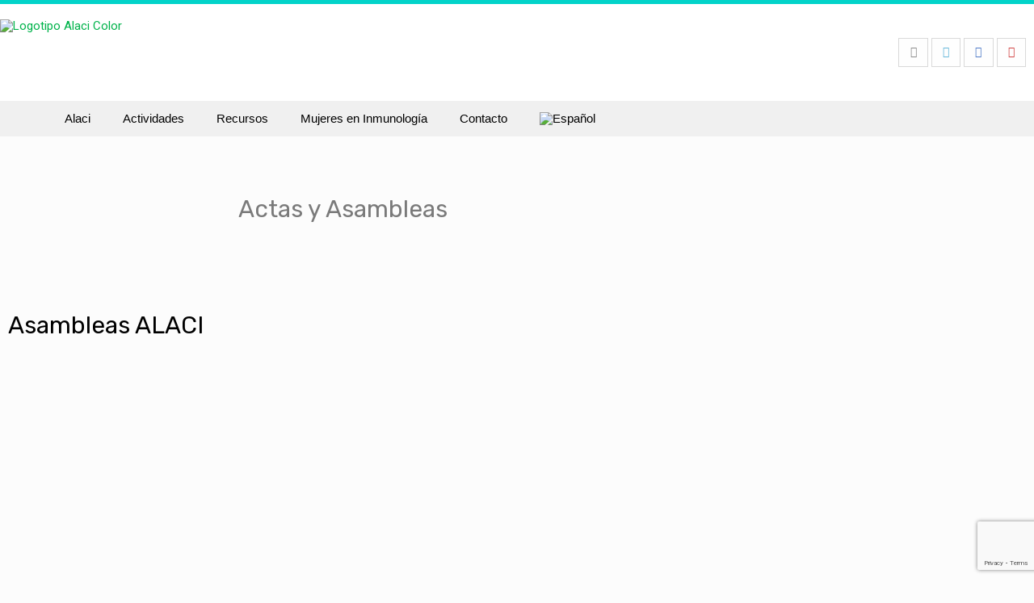

--- FILE ---
content_type: text/html; charset=utf-8
request_url: https://www.google.com/recaptcha/api2/anchor?ar=1&k=6Le0I6gZAAAAAGhehMQ3Vub7AdMmGEQMczIXIUT5&co=aHR0cHM6Ly9hbGFjaS5vcmc6NDQz&hl=en&v=PoyoqOPhxBO7pBk68S4YbpHZ&size=invisible&anchor-ms=20000&execute-ms=30000&cb=bio18g8euvsv
body_size: 48831
content:
<!DOCTYPE HTML><html dir="ltr" lang="en"><head><meta http-equiv="Content-Type" content="text/html; charset=UTF-8">
<meta http-equiv="X-UA-Compatible" content="IE=edge">
<title>reCAPTCHA</title>
<style type="text/css">
/* cyrillic-ext */
@font-face {
  font-family: 'Roboto';
  font-style: normal;
  font-weight: 400;
  font-stretch: 100%;
  src: url(//fonts.gstatic.com/s/roboto/v48/KFO7CnqEu92Fr1ME7kSn66aGLdTylUAMa3GUBHMdazTgWw.woff2) format('woff2');
  unicode-range: U+0460-052F, U+1C80-1C8A, U+20B4, U+2DE0-2DFF, U+A640-A69F, U+FE2E-FE2F;
}
/* cyrillic */
@font-face {
  font-family: 'Roboto';
  font-style: normal;
  font-weight: 400;
  font-stretch: 100%;
  src: url(//fonts.gstatic.com/s/roboto/v48/KFO7CnqEu92Fr1ME7kSn66aGLdTylUAMa3iUBHMdazTgWw.woff2) format('woff2');
  unicode-range: U+0301, U+0400-045F, U+0490-0491, U+04B0-04B1, U+2116;
}
/* greek-ext */
@font-face {
  font-family: 'Roboto';
  font-style: normal;
  font-weight: 400;
  font-stretch: 100%;
  src: url(//fonts.gstatic.com/s/roboto/v48/KFO7CnqEu92Fr1ME7kSn66aGLdTylUAMa3CUBHMdazTgWw.woff2) format('woff2');
  unicode-range: U+1F00-1FFF;
}
/* greek */
@font-face {
  font-family: 'Roboto';
  font-style: normal;
  font-weight: 400;
  font-stretch: 100%;
  src: url(//fonts.gstatic.com/s/roboto/v48/KFO7CnqEu92Fr1ME7kSn66aGLdTylUAMa3-UBHMdazTgWw.woff2) format('woff2');
  unicode-range: U+0370-0377, U+037A-037F, U+0384-038A, U+038C, U+038E-03A1, U+03A3-03FF;
}
/* math */
@font-face {
  font-family: 'Roboto';
  font-style: normal;
  font-weight: 400;
  font-stretch: 100%;
  src: url(//fonts.gstatic.com/s/roboto/v48/KFO7CnqEu92Fr1ME7kSn66aGLdTylUAMawCUBHMdazTgWw.woff2) format('woff2');
  unicode-range: U+0302-0303, U+0305, U+0307-0308, U+0310, U+0312, U+0315, U+031A, U+0326-0327, U+032C, U+032F-0330, U+0332-0333, U+0338, U+033A, U+0346, U+034D, U+0391-03A1, U+03A3-03A9, U+03B1-03C9, U+03D1, U+03D5-03D6, U+03F0-03F1, U+03F4-03F5, U+2016-2017, U+2034-2038, U+203C, U+2040, U+2043, U+2047, U+2050, U+2057, U+205F, U+2070-2071, U+2074-208E, U+2090-209C, U+20D0-20DC, U+20E1, U+20E5-20EF, U+2100-2112, U+2114-2115, U+2117-2121, U+2123-214F, U+2190, U+2192, U+2194-21AE, U+21B0-21E5, U+21F1-21F2, U+21F4-2211, U+2213-2214, U+2216-22FF, U+2308-230B, U+2310, U+2319, U+231C-2321, U+2336-237A, U+237C, U+2395, U+239B-23B7, U+23D0, U+23DC-23E1, U+2474-2475, U+25AF, U+25B3, U+25B7, U+25BD, U+25C1, U+25CA, U+25CC, U+25FB, U+266D-266F, U+27C0-27FF, U+2900-2AFF, U+2B0E-2B11, U+2B30-2B4C, U+2BFE, U+3030, U+FF5B, U+FF5D, U+1D400-1D7FF, U+1EE00-1EEFF;
}
/* symbols */
@font-face {
  font-family: 'Roboto';
  font-style: normal;
  font-weight: 400;
  font-stretch: 100%;
  src: url(//fonts.gstatic.com/s/roboto/v48/KFO7CnqEu92Fr1ME7kSn66aGLdTylUAMaxKUBHMdazTgWw.woff2) format('woff2');
  unicode-range: U+0001-000C, U+000E-001F, U+007F-009F, U+20DD-20E0, U+20E2-20E4, U+2150-218F, U+2190, U+2192, U+2194-2199, U+21AF, U+21E6-21F0, U+21F3, U+2218-2219, U+2299, U+22C4-22C6, U+2300-243F, U+2440-244A, U+2460-24FF, U+25A0-27BF, U+2800-28FF, U+2921-2922, U+2981, U+29BF, U+29EB, U+2B00-2BFF, U+4DC0-4DFF, U+FFF9-FFFB, U+10140-1018E, U+10190-1019C, U+101A0, U+101D0-101FD, U+102E0-102FB, U+10E60-10E7E, U+1D2C0-1D2D3, U+1D2E0-1D37F, U+1F000-1F0FF, U+1F100-1F1AD, U+1F1E6-1F1FF, U+1F30D-1F30F, U+1F315, U+1F31C, U+1F31E, U+1F320-1F32C, U+1F336, U+1F378, U+1F37D, U+1F382, U+1F393-1F39F, U+1F3A7-1F3A8, U+1F3AC-1F3AF, U+1F3C2, U+1F3C4-1F3C6, U+1F3CA-1F3CE, U+1F3D4-1F3E0, U+1F3ED, U+1F3F1-1F3F3, U+1F3F5-1F3F7, U+1F408, U+1F415, U+1F41F, U+1F426, U+1F43F, U+1F441-1F442, U+1F444, U+1F446-1F449, U+1F44C-1F44E, U+1F453, U+1F46A, U+1F47D, U+1F4A3, U+1F4B0, U+1F4B3, U+1F4B9, U+1F4BB, U+1F4BF, U+1F4C8-1F4CB, U+1F4D6, U+1F4DA, U+1F4DF, U+1F4E3-1F4E6, U+1F4EA-1F4ED, U+1F4F7, U+1F4F9-1F4FB, U+1F4FD-1F4FE, U+1F503, U+1F507-1F50B, U+1F50D, U+1F512-1F513, U+1F53E-1F54A, U+1F54F-1F5FA, U+1F610, U+1F650-1F67F, U+1F687, U+1F68D, U+1F691, U+1F694, U+1F698, U+1F6AD, U+1F6B2, U+1F6B9-1F6BA, U+1F6BC, U+1F6C6-1F6CF, U+1F6D3-1F6D7, U+1F6E0-1F6EA, U+1F6F0-1F6F3, U+1F6F7-1F6FC, U+1F700-1F7FF, U+1F800-1F80B, U+1F810-1F847, U+1F850-1F859, U+1F860-1F887, U+1F890-1F8AD, U+1F8B0-1F8BB, U+1F8C0-1F8C1, U+1F900-1F90B, U+1F93B, U+1F946, U+1F984, U+1F996, U+1F9E9, U+1FA00-1FA6F, U+1FA70-1FA7C, U+1FA80-1FA89, U+1FA8F-1FAC6, U+1FACE-1FADC, U+1FADF-1FAE9, U+1FAF0-1FAF8, U+1FB00-1FBFF;
}
/* vietnamese */
@font-face {
  font-family: 'Roboto';
  font-style: normal;
  font-weight: 400;
  font-stretch: 100%;
  src: url(//fonts.gstatic.com/s/roboto/v48/KFO7CnqEu92Fr1ME7kSn66aGLdTylUAMa3OUBHMdazTgWw.woff2) format('woff2');
  unicode-range: U+0102-0103, U+0110-0111, U+0128-0129, U+0168-0169, U+01A0-01A1, U+01AF-01B0, U+0300-0301, U+0303-0304, U+0308-0309, U+0323, U+0329, U+1EA0-1EF9, U+20AB;
}
/* latin-ext */
@font-face {
  font-family: 'Roboto';
  font-style: normal;
  font-weight: 400;
  font-stretch: 100%;
  src: url(//fonts.gstatic.com/s/roboto/v48/KFO7CnqEu92Fr1ME7kSn66aGLdTylUAMa3KUBHMdazTgWw.woff2) format('woff2');
  unicode-range: U+0100-02BA, U+02BD-02C5, U+02C7-02CC, U+02CE-02D7, U+02DD-02FF, U+0304, U+0308, U+0329, U+1D00-1DBF, U+1E00-1E9F, U+1EF2-1EFF, U+2020, U+20A0-20AB, U+20AD-20C0, U+2113, U+2C60-2C7F, U+A720-A7FF;
}
/* latin */
@font-face {
  font-family: 'Roboto';
  font-style: normal;
  font-weight: 400;
  font-stretch: 100%;
  src: url(//fonts.gstatic.com/s/roboto/v48/KFO7CnqEu92Fr1ME7kSn66aGLdTylUAMa3yUBHMdazQ.woff2) format('woff2');
  unicode-range: U+0000-00FF, U+0131, U+0152-0153, U+02BB-02BC, U+02C6, U+02DA, U+02DC, U+0304, U+0308, U+0329, U+2000-206F, U+20AC, U+2122, U+2191, U+2193, U+2212, U+2215, U+FEFF, U+FFFD;
}
/* cyrillic-ext */
@font-face {
  font-family: 'Roboto';
  font-style: normal;
  font-weight: 500;
  font-stretch: 100%;
  src: url(//fonts.gstatic.com/s/roboto/v48/KFO7CnqEu92Fr1ME7kSn66aGLdTylUAMa3GUBHMdazTgWw.woff2) format('woff2');
  unicode-range: U+0460-052F, U+1C80-1C8A, U+20B4, U+2DE0-2DFF, U+A640-A69F, U+FE2E-FE2F;
}
/* cyrillic */
@font-face {
  font-family: 'Roboto';
  font-style: normal;
  font-weight: 500;
  font-stretch: 100%;
  src: url(//fonts.gstatic.com/s/roboto/v48/KFO7CnqEu92Fr1ME7kSn66aGLdTylUAMa3iUBHMdazTgWw.woff2) format('woff2');
  unicode-range: U+0301, U+0400-045F, U+0490-0491, U+04B0-04B1, U+2116;
}
/* greek-ext */
@font-face {
  font-family: 'Roboto';
  font-style: normal;
  font-weight: 500;
  font-stretch: 100%;
  src: url(//fonts.gstatic.com/s/roboto/v48/KFO7CnqEu92Fr1ME7kSn66aGLdTylUAMa3CUBHMdazTgWw.woff2) format('woff2');
  unicode-range: U+1F00-1FFF;
}
/* greek */
@font-face {
  font-family: 'Roboto';
  font-style: normal;
  font-weight: 500;
  font-stretch: 100%;
  src: url(//fonts.gstatic.com/s/roboto/v48/KFO7CnqEu92Fr1ME7kSn66aGLdTylUAMa3-UBHMdazTgWw.woff2) format('woff2');
  unicode-range: U+0370-0377, U+037A-037F, U+0384-038A, U+038C, U+038E-03A1, U+03A3-03FF;
}
/* math */
@font-face {
  font-family: 'Roboto';
  font-style: normal;
  font-weight: 500;
  font-stretch: 100%;
  src: url(//fonts.gstatic.com/s/roboto/v48/KFO7CnqEu92Fr1ME7kSn66aGLdTylUAMawCUBHMdazTgWw.woff2) format('woff2');
  unicode-range: U+0302-0303, U+0305, U+0307-0308, U+0310, U+0312, U+0315, U+031A, U+0326-0327, U+032C, U+032F-0330, U+0332-0333, U+0338, U+033A, U+0346, U+034D, U+0391-03A1, U+03A3-03A9, U+03B1-03C9, U+03D1, U+03D5-03D6, U+03F0-03F1, U+03F4-03F5, U+2016-2017, U+2034-2038, U+203C, U+2040, U+2043, U+2047, U+2050, U+2057, U+205F, U+2070-2071, U+2074-208E, U+2090-209C, U+20D0-20DC, U+20E1, U+20E5-20EF, U+2100-2112, U+2114-2115, U+2117-2121, U+2123-214F, U+2190, U+2192, U+2194-21AE, U+21B0-21E5, U+21F1-21F2, U+21F4-2211, U+2213-2214, U+2216-22FF, U+2308-230B, U+2310, U+2319, U+231C-2321, U+2336-237A, U+237C, U+2395, U+239B-23B7, U+23D0, U+23DC-23E1, U+2474-2475, U+25AF, U+25B3, U+25B7, U+25BD, U+25C1, U+25CA, U+25CC, U+25FB, U+266D-266F, U+27C0-27FF, U+2900-2AFF, U+2B0E-2B11, U+2B30-2B4C, U+2BFE, U+3030, U+FF5B, U+FF5D, U+1D400-1D7FF, U+1EE00-1EEFF;
}
/* symbols */
@font-face {
  font-family: 'Roboto';
  font-style: normal;
  font-weight: 500;
  font-stretch: 100%;
  src: url(//fonts.gstatic.com/s/roboto/v48/KFO7CnqEu92Fr1ME7kSn66aGLdTylUAMaxKUBHMdazTgWw.woff2) format('woff2');
  unicode-range: U+0001-000C, U+000E-001F, U+007F-009F, U+20DD-20E0, U+20E2-20E4, U+2150-218F, U+2190, U+2192, U+2194-2199, U+21AF, U+21E6-21F0, U+21F3, U+2218-2219, U+2299, U+22C4-22C6, U+2300-243F, U+2440-244A, U+2460-24FF, U+25A0-27BF, U+2800-28FF, U+2921-2922, U+2981, U+29BF, U+29EB, U+2B00-2BFF, U+4DC0-4DFF, U+FFF9-FFFB, U+10140-1018E, U+10190-1019C, U+101A0, U+101D0-101FD, U+102E0-102FB, U+10E60-10E7E, U+1D2C0-1D2D3, U+1D2E0-1D37F, U+1F000-1F0FF, U+1F100-1F1AD, U+1F1E6-1F1FF, U+1F30D-1F30F, U+1F315, U+1F31C, U+1F31E, U+1F320-1F32C, U+1F336, U+1F378, U+1F37D, U+1F382, U+1F393-1F39F, U+1F3A7-1F3A8, U+1F3AC-1F3AF, U+1F3C2, U+1F3C4-1F3C6, U+1F3CA-1F3CE, U+1F3D4-1F3E0, U+1F3ED, U+1F3F1-1F3F3, U+1F3F5-1F3F7, U+1F408, U+1F415, U+1F41F, U+1F426, U+1F43F, U+1F441-1F442, U+1F444, U+1F446-1F449, U+1F44C-1F44E, U+1F453, U+1F46A, U+1F47D, U+1F4A3, U+1F4B0, U+1F4B3, U+1F4B9, U+1F4BB, U+1F4BF, U+1F4C8-1F4CB, U+1F4D6, U+1F4DA, U+1F4DF, U+1F4E3-1F4E6, U+1F4EA-1F4ED, U+1F4F7, U+1F4F9-1F4FB, U+1F4FD-1F4FE, U+1F503, U+1F507-1F50B, U+1F50D, U+1F512-1F513, U+1F53E-1F54A, U+1F54F-1F5FA, U+1F610, U+1F650-1F67F, U+1F687, U+1F68D, U+1F691, U+1F694, U+1F698, U+1F6AD, U+1F6B2, U+1F6B9-1F6BA, U+1F6BC, U+1F6C6-1F6CF, U+1F6D3-1F6D7, U+1F6E0-1F6EA, U+1F6F0-1F6F3, U+1F6F7-1F6FC, U+1F700-1F7FF, U+1F800-1F80B, U+1F810-1F847, U+1F850-1F859, U+1F860-1F887, U+1F890-1F8AD, U+1F8B0-1F8BB, U+1F8C0-1F8C1, U+1F900-1F90B, U+1F93B, U+1F946, U+1F984, U+1F996, U+1F9E9, U+1FA00-1FA6F, U+1FA70-1FA7C, U+1FA80-1FA89, U+1FA8F-1FAC6, U+1FACE-1FADC, U+1FADF-1FAE9, U+1FAF0-1FAF8, U+1FB00-1FBFF;
}
/* vietnamese */
@font-face {
  font-family: 'Roboto';
  font-style: normal;
  font-weight: 500;
  font-stretch: 100%;
  src: url(//fonts.gstatic.com/s/roboto/v48/KFO7CnqEu92Fr1ME7kSn66aGLdTylUAMa3OUBHMdazTgWw.woff2) format('woff2');
  unicode-range: U+0102-0103, U+0110-0111, U+0128-0129, U+0168-0169, U+01A0-01A1, U+01AF-01B0, U+0300-0301, U+0303-0304, U+0308-0309, U+0323, U+0329, U+1EA0-1EF9, U+20AB;
}
/* latin-ext */
@font-face {
  font-family: 'Roboto';
  font-style: normal;
  font-weight: 500;
  font-stretch: 100%;
  src: url(//fonts.gstatic.com/s/roboto/v48/KFO7CnqEu92Fr1ME7kSn66aGLdTylUAMa3KUBHMdazTgWw.woff2) format('woff2');
  unicode-range: U+0100-02BA, U+02BD-02C5, U+02C7-02CC, U+02CE-02D7, U+02DD-02FF, U+0304, U+0308, U+0329, U+1D00-1DBF, U+1E00-1E9F, U+1EF2-1EFF, U+2020, U+20A0-20AB, U+20AD-20C0, U+2113, U+2C60-2C7F, U+A720-A7FF;
}
/* latin */
@font-face {
  font-family: 'Roboto';
  font-style: normal;
  font-weight: 500;
  font-stretch: 100%;
  src: url(//fonts.gstatic.com/s/roboto/v48/KFO7CnqEu92Fr1ME7kSn66aGLdTylUAMa3yUBHMdazQ.woff2) format('woff2');
  unicode-range: U+0000-00FF, U+0131, U+0152-0153, U+02BB-02BC, U+02C6, U+02DA, U+02DC, U+0304, U+0308, U+0329, U+2000-206F, U+20AC, U+2122, U+2191, U+2193, U+2212, U+2215, U+FEFF, U+FFFD;
}
/* cyrillic-ext */
@font-face {
  font-family: 'Roboto';
  font-style: normal;
  font-weight: 900;
  font-stretch: 100%;
  src: url(//fonts.gstatic.com/s/roboto/v48/KFO7CnqEu92Fr1ME7kSn66aGLdTylUAMa3GUBHMdazTgWw.woff2) format('woff2');
  unicode-range: U+0460-052F, U+1C80-1C8A, U+20B4, U+2DE0-2DFF, U+A640-A69F, U+FE2E-FE2F;
}
/* cyrillic */
@font-face {
  font-family: 'Roboto';
  font-style: normal;
  font-weight: 900;
  font-stretch: 100%;
  src: url(//fonts.gstatic.com/s/roboto/v48/KFO7CnqEu92Fr1ME7kSn66aGLdTylUAMa3iUBHMdazTgWw.woff2) format('woff2');
  unicode-range: U+0301, U+0400-045F, U+0490-0491, U+04B0-04B1, U+2116;
}
/* greek-ext */
@font-face {
  font-family: 'Roboto';
  font-style: normal;
  font-weight: 900;
  font-stretch: 100%;
  src: url(//fonts.gstatic.com/s/roboto/v48/KFO7CnqEu92Fr1ME7kSn66aGLdTylUAMa3CUBHMdazTgWw.woff2) format('woff2');
  unicode-range: U+1F00-1FFF;
}
/* greek */
@font-face {
  font-family: 'Roboto';
  font-style: normal;
  font-weight: 900;
  font-stretch: 100%;
  src: url(//fonts.gstatic.com/s/roboto/v48/KFO7CnqEu92Fr1ME7kSn66aGLdTylUAMa3-UBHMdazTgWw.woff2) format('woff2');
  unicode-range: U+0370-0377, U+037A-037F, U+0384-038A, U+038C, U+038E-03A1, U+03A3-03FF;
}
/* math */
@font-face {
  font-family: 'Roboto';
  font-style: normal;
  font-weight: 900;
  font-stretch: 100%;
  src: url(//fonts.gstatic.com/s/roboto/v48/KFO7CnqEu92Fr1ME7kSn66aGLdTylUAMawCUBHMdazTgWw.woff2) format('woff2');
  unicode-range: U+0302-0303, U+0305, U+0307-0308, U+0310, U+0312, U+0315, U+031A, U+0326-0327, U+032C, U+032F-0330, U+0332-0333, U+0338, U+033A, U+0346, U+034D, U+0391-03A1, U+03A3-03A9, U+03B1-03C9, U+03D1, U+03D5-03D6, U+03F0-03F1, U+03F4-03F5, U+2016-2017, U+2034-2038, U+203C, U+2040, U+2043, U+2047, U+2050, U+2057, U+205F, U+2070-2071, U+2074-208E, U+2090-209C, U+20D0-20DC, U+20E1, U+20E5-20EF, U+2100-2112, U+2114-2115, U+2117-2121, U+2123-214F, U+2190, U+2192, U+2194-21AE, U+21B0-21E5, U+21F1-21F2, U+21F4-2211, U+2213-2214, U+2216-22FF, U+2308-230B, U+2310, U+2319, U+231C-2321, U+2336-237A, U+237C, U+2395, U+239B-23B7, U+23D0, U+23DC-23E1, U+2474-2475, U+25AF, U+25B3, U+25B7, U+25BD, U+25C1, U+25CA, U+25CC, U+25FB, U+266D-266F, U+27C0-27FF, U+2900-2AFF, U+2B0E-2B11, U+2B30-2B4C, U+2BFE, U+3030, U+FF5B, U+FF5D, U+1D400-1D7FF, U+1EE00-1EEFF;
}
/* symbols */
@font-face {
  font-family: 'Roboto';
  font-style: normal;
  font-weight: 900;
  font-stretch: 100%;
  src: url(//fonts.gstatic.com/s/roboto/v48/KFO7CnqEu92Fr1ME7kSn66aGLdTylUAMaxKUBHMdazTgWw.woff2) format('woff2');
  unicode-range: U+0001-000C, U+000E-001F, U+007F-009F, U+20DD-20E0, U+20E2-20E4, U+2150-218F, U+2190, U+2192, U+2194-2199, U+21AF, U+21E6-21F0, U+21F3, U+2218-2219, U+2299, U+22C4-22C6, U+2300-243F, U+2440-244A, U+2460-24FF, U+25A0-27BF, U+2800-28FF, U+2921-2922, U+2981, U+29BF, U+29EB, U+2B00-2BFF, U+4DC0-4DFF, U+FFF9-FFFB, U+10140-1018E, U+10190-1019C, U+101A0, U+101D0-101FD, U+102E0-102FB, U+10E60-10E7E, U+1D2C0-1D2D3, U+1D2E0-1D37F, U+1F000-1F0FF, U+1F100-1F1AD, U+1F1E6-1F1FF, U+1F30D-1F30F, U+1F315, U+1F31C, U+1F31E, U+1F320-1F32C, U+1F336, U+1F378, U+1F37D, U+1F382, U+1F393-1F39F, U+1F3A7-1F3A8, U+1F3AC-1F3AF, U+1F3C2, U+1F3C4-1F3C6, U+1F3CA-1F3CE, U+1F3D4-1F3E0, U+1F3ED, U+1F3F1-1F3F3, U+1F3F5-1F3F7, U+1F408, U+1F415, U+1F41F, U+1F426, U+1F43F, U+1F441-1F442, U+1F444, U+1F446-1F449, U+1F44C-1F44E, U+1F453, U+1F46A, U+1F47D, U+1F4A3, U+1F4B0, U+1F4B3, U+1F4B9, U+1F4BB, U+1F4BF, U+1F4C8-1F4CB, U+1F4D6, U+1F4DA, U+1F4DF, U+1F4E3-1F4E6, U+1F4EA-1F4ED, U+1F4F7, U+1F4F9-1F4FB, U+1F4FD-1F4FE, U+1F503, U+1F507-1F50B, U+1F50D, U+1F512-1F513, U+1F53E-1F54A, U+1F54F-1F5FA, U+1F610, U+1F650-1F67F, U+1F687, U+1F68D, U+1F691, U+1F694, U+1F698, U+1F6AD, U+1F6B2, U+1F6B9-1F6BA, U+1F6BC, U+1F6C6-1F6CF, U+1F6D3-1F6D7, U+1F6E0-1F6EA, U+1F6F0-1F6F3, U+1F6F7-1F6FC, U+1F700-1F7FF, U+1F800-1F80B, U+1F810-1F847, U+1F850-1F859, U+1F860-1F887, U+1F890-1F8AD, U+1F8B0-1F8BB, U+1F8C0-1F8C1, U+1F900-1F90B, U+1F93B, U+1F946, U+1F984, U+1F996, U+1F9E9, U+1FA00-1FA6F, U+1FA70-1FA7C, U+1FA80-1FA89, U+1FA8F-1FAC6, U+1FACE-1FADC, U+1FADF-1FAE9, U+1FAF0-1FAF8, U+1FB00-1FBFF;
}
/* vietnamese */
@font-face {
  font-family: 'Roboto';
  font-style: normal;
  font-weight: 900;
  font-stretch: 100%;
  src: url(//fonts.gstatic.com/s/roboto/v48/KFO7CnqEu92Fr1ME7kSn66aGLdTylUAMa3OUBHMdazTgWw.woff2) format('woff2');
  unicode-range: U+0102-0103, U+0110-0111, U+0128-0129, U+0168-0169, U+01A0-01A1, U+01AF-01B0, U+0300-0301, U+0303-0304, U+0308-0309, U+0323, U+0329, U+1EA0-1EF9, U+20AB;
}
/* latin-ext */
@font-face {
  font-family: 'Roboto';
  font-style: normal;
  font-weight: 900;
  font-stretch: 100%;
  src: url(//fonts.gstatic.com/s/roboto/v48/KFO7CnqEu92Fr1ME7kSn66aGLdTylUAMa3KUBHMdazTgWw.woff2) format('woff2');
  unicode-range: U+0100-02BA, U+02BD-02C5, U+02C7-02CC, U+02CE-02D7, U+02DD-02FF, U+0304, U+0308, U+0329, U+1D00-1DBF, U+1E00-1E9F, U+1EF2-1EFF, U+2020, U+20A0-20AB, U+20AD-20C0, U+2113, U+2C60-2C7F, U+A720-A7FF;
}
/* latin */
@font-face {
  font-family: 'Roboto';
  font-style: normal;
  font-weight: 900;
  font-stretch: 100%;
  src: url(//fonts.gstatic.com/s/roboto/v48/KFO7CnqEu92Fr1ME7kSn66aGLdTylUAMa3yUBHMdazQ.woff2) format('woff2');
  unicode-range: U+0000-00FF, U+0131, U+0152-0153, U+02BB-02BC, U+02C6, U+02DA, U+02DC, U+0304, U+0308, U+0329, U+2000-206F, U+20AC, U+2122, U+2191, U+2193, U+2212, U+2215, U+FEFF, U+FFFD;
}

</style>
<link rel="stylesheet" type="text/css" href="https://www.gstatic.com/recaptcha/releases/PoyoqOPhxBO7pBk68S4YbpHZ/styles__ltr.css">
<script nonce="nJSmToVEWOlmmSsCQNq0NQ" type="text/javascript">window['__recaptcha_api'] = 'https://www.google.com/recaptcha/api2/';</script>
<script type="text/javascript" src="https://www.gstatic.com/recaptcha/releases/PoyoqOPhxBO7pBk68S4YbpHZ/recaptcha__en.js" nonce="nJSmToVEWOlmmSsCQNq0NQ">
      
    </script></head>
<body><div id="rc-anchor-alert" class="rc-anchor-alert"></div>
<input type="hidden" id="recaptcha-token" value="[base64]">
<script type="text/javascript" nonce="nJSmToVEWOlmmSsCQNq0NQ">
      recaptcha.anchor.Main.init("[\x22ainput\x22,[\x22bgdata\x22,\x22\x22,\[base64]/[base64]/bmV3IFpbdF0obVswXSk6Sz09Mj9uZXcgWlt0XShtWzBdLG1bMV0pOks9PTM/bmV3IFpbdF0obVswXSxtWzFdLG1bMl0pOks9PTQ/[base64]/[base64]/[base64]/[base64]/[base64]/[base64]/[base64]/[base64]/[base64]/[base64]/[base64]/[base64]/[base64]/[base64]\\u003d\\u003d\x22,\[base64]\\u003d\x22,\x22R3/CuMKmJ8KLfsKiIngUwopbw6ocS8OEwrzCssOqwod/[base64]/ChMKtLMOOwrMBEwwwDcOQwpxcLcOaEcOEHsKGwr/DlMO6wqkUe8OENiTCszLDh3XCsm7CgEldwoEAbWgObcK0wrrDp1vDojIHw63CgFnDtsOKZcKHwqNIwpHDucKRwoU5wrrCmsKGw6hAw5hOwqLDiMOQw7DCtyLDlynCv8OmfTbCgsKdBMOSwoXColjDscK8w5JdesKiw7EZMMOHa8KrwrgsM8KAw5TDv8OuVBLCpm/DsVIiwrUAX39+JSTDp2PCs8OSPz9Bw7Uowo17w7/Dj8Kkw5kILMKYw7pHwoAHwrnCnDvDu33CvsK2w6XDv27CkMOawp7ChwfChsOjcsK4Lw7CqjTCkVfDisOmNFR8woXDqcO6w4t4SANMwo3Dq3fDk8KtZTTCn8Oiw7DCtsKjwo/CnsKrwo4WwrvCrH/Coj3CrVbDo8K+ODLDtsK9CsONZMOgG19rw4LCnXzDtBMBw7zCpsOmwpV3M8K8LxZbHMK8w6MKwqfClsOdNsKXcTRBwr/Du1jDsEo4CQPDjMOIwq9Lw4Bcwo3CkmnCucOFYcOSwq4aJsOnDMKJw5TDpWEyAMODQ3jCpBHDpRYeXMOiw6XDon8ifsKkwr9AFsOmXBjCmsKAIsKnacOeCyjChMOTC8OsI30QaGbDjMKML8K7wrlpA1Row5UNe8Knw7/DpcOLJsKdwqZ9eU/DokLCo0tdEsKOMcOdw4bDhDvDpsKxK8OACFvCh8ODCXIEeDDCohXCisOgw6fDkzbDl3pxw4x6ciI9Anx4acK7wojDqg/CggbDnsOGw6c+wqpvwp4gX8K7YcObw7V/DTcTfF7DnEQFbsOewpxDwr/CosOdSsKdwrzCmcORwoPCocO1PsKJwplQTMOJwo/CjsOwwrDDlsOnw6s2LMKQbsOEw4HDscKPw5lKwrjDgMO7YwQ8EyNyw7Z/dXwNw7gTw6cUS1DCnMKzw7JTwqVBSg3CtsOAQzPCuQIKwojChMK7fSTDozoAwqPDu8K5w4zDrsKcwo8CwqN5BkQqKcOmw7vDlxTCj2NpZzPDqsOhbsOCwr7DqMKEw7TCqMK8w6LCiQB/wpFGD8KHSsOEw5fCvGAFwq8ZZsK0J8O/w4HDmMOawoldJ8KHwr8FPcKuTAlEw4DClsOJwpHDmgY5V1tUZ8K2wozDgxJCw7M9Q8O2wqtReMKxw7nDj3ZWwokswpZjwo4RwpTDs2rCpsKBLTrCjUDDs8O1OGXCqMKbTCbCjsK3UVEOw7zCmF/DtcO8fsKmTynCqsKHw5nDuMKwwoPDuV4Zf3B+a8KyOnx7wpk+WcOowpNdGUB/wprCqTo3CxVbw5fDsMOXNsOyw5d4w58nw71hwpfDklxMCxEMBxt6JFnDucOTeQYkGHjDnkPDrR3DpcO7GQJCNG4QOsKvwrfDtG5lJjIZw6TChcOKIsOcw68MQsOLBEsKIWfCksKMIg7CpwE6V8K4w7HCt8K9EMKzBcO7IwLDmsOhwq/DrAnDhjVIYsKbwonDi8KAw6BNw44rw5rCgGjCjDtCGsOnwr/Cv8KjAjF5UMKew6hjwprCqljCi8KASG82w78UwoxJUMKuQhgiZcOvcsOjw7PCrUNcwoVswpXDt0whwq4Kw4/DhcKXWsKhw73DsBtmw7ZxNGESw7DDkcKPw5fDosKrdW7DiE7Cv8KjYCsYPE/DucKCL8OXdklkHi8cLFDDi8O5M3shInNQwoHDpwHDoMKhw7x7w4zChxcSwoMYwpJKdXDDssOvLMO6wrzDhMKzdsO7WsOHMQ85ICx8Fx9Xwr7CmmfCkV0eFQ/DusKrLE/Dr8ObW2fCkSIpRsKSFATDicKQwoTCr38SdcK2b8Oww4c7wpfCssOeSj89wp7Cn8K9wrELSB/CkMKiw75Xw4zCjMO5AsOMdRh5wr3CocOCwrEjwoPCh2vChk4JXsOxwpo8En96FcKOWcO1worDrsKcwqfDhsK9w6l2wrnCh8OiFsOpSsOLKDbDtMOtw6dswrcOwpwzSx7CmQ3CtxxQHcOvDFDDpMOXLMK/ZljChMOkMsK+BWrDjsOqJjDCqRTCrcOROsKzYBLChMKZeGVOcXdPfcOJPwULw6pOB8Kew6FGwozCpUAMwpXCpMK9w4bDpsK0ScKHMgIUPFAJTDnCosOPMUsSIsKccEbCgMKMw7nCrEBCw6DCscOeWigcwphaPcOWUcKHWC/Cu8KawqEVNlnDn8KNEcK+w455wr/[base64]/CgHTDlQjCu0hmw6d4Sws0JMKTa8O9Gx1XBDl1IcOJwp/Dvw7DpMOiw6XDvnbCpMKUwpYtAHjCu8KLCcKsQndyw5kjwqTCmsKYwqvCmsKww6Vwa8OGw7lSaMOnIFdmaGvCmljCiifDssOcwo/Cg8KEwqXCpCprNMOxZwnDisKpwqZXGEvDgX3Dn0PDosOQwqrCtMOqwrRNBUrDth/DvUx6FMKhw7zDmAHCmjvCqVlwQcOLwqg3dD0mNcOrwoBWwrrChsO2w7dIwrvDtB8wwovCmDLCkMOywq9SR2nCmwHDp3vCsQrDrcOYwp5xwrbDkyBVF8OnZiPDiUhAJ13DrivDmcOmwrrCiMKUwrXCv1XCklgCV8Ofwo/CiMOFecKUw6V0wrrDpMKZwplQwpkNwrULAcOXwopjScO3wq5Lw5tGIcKHw4tuw57DtA1Gw4fDm8K3aTHCmRBmKTrCp8OqRcO9w4vCrMOhwqUhXGnDssOLw67CscKMY8K6F3bCnl9ow5lMw7zCiMK9woTCl8OMccK7w6J9wpx/wpfCrMO0OlsraE1AwpRewoUFwofCi8Kpw7/[base64]/DtnBowo/DvcKICcOwwqLCrcO7w7PDgw8Hw6rCkSIzwpVPwq9uwqDDuMOpCkbDlUw2RTBUbTETbsOVwqcMW8O3w4o0wrTDt8K/RMOEwr1UOg88w45MFRdhw4YTccO6GRh3wpXDjMK0woQ5V8OoRcOHw5nCmcKhwqp+wrDCl8KdAMK/wqPDvGXCn3QcAMOfbxzCs2TCpUshQnbChsK6woMsw65YfsOxVg7CpcOvw47DncOmHBjDqcOUwrN5wpFuS1ZkAsOSZgxgwp7ChsO/UgILRX5rNcKVScOWBQ7CtkEAWsK7C8K7b1sYw4PDv8KRacOdw4NEbV/[base64]/Ds8OzDcO2NyFXwoLDh3/DhGXDmzZ5wrBKMsOcw6jDkS8cwrpiwpMHWsOpwrQuBWDDgizDm8K0wr4HNMK7w6Vow4dMwptrw5N+wp8qwpzCscK9WwDCtW96w7QVwrzDoEPDtk19w6ZmwpF6w6gNwo/DoSJ9UsK1X8ORw7zCp8OwwrVewq3DusOnwq/DonsPwpkWw6HDsQrCoX/DqnrCimTCgcOCw5rDm8OfZyJewq8JworDr2bCgsKuwpPDkjt+fnrDgMO9HkMyBcKEOVobwofDrzfDlcKvLFnCmcO6JcOJw5rCuMOLw6nDtcKvwr3Cu0lCwqMmIcKqw4oAwrR1worCnQbDk8OYIQvCgMO0X2vDqsOhanheCsOrcMKjwpPChMOGw7PDvWJJNEzDhcK/wrNCwrfDoF3CtcKWw43DocOXw7YqwqXDq8KQQX7CikJuUCTDuBYGw59bPg7CoHHCk8OrOxrDusKbwq8vLCdpGsOXNMKnw4zDl8KLwo/[base64]/[base64]/DlsKpLgjCmhPCvB83VTHCjQPCnj/[base64]/AcOpYsKEw6piwpfCjsKQw71lw41NV8KGw7DCsifDljpmwqbCi8OHOMK1woVXD0nClTrCvcKOP8OdJ8K6OgLCvE5nAsKiw6fCvMOpwpBLw5HCjsK5OcKIAX5hQMKONyt3bm/CmcK5w7gwwrnCsiDDmcKYX8KMw7EHAMKXw5TCj8ONWgjCjGDCjMKyccO+wpHCgBrCrg4FB8KfNcKww4TDm2XDvMOEwo/[base64]/Dk3VTdSTDhijCtcO9TSjCscK4BlljHMO1IsK0PMOnwqkqw7PDnRRBPMKHP8OhGcKKOcOERzTChFLCo2/Dn8KdfcOkA8KVwqB6ScKPdcOswrEhwpogW1QNa8Oedz7Cg8KHwrvDp8OOw6bCkcODAsKvUsOmW8OJHMOswoBdwpzClC7Cs2R1RFDCr8KQRGXDjQQ/dVPDpkQDwrQyC8KYUUzDvjVqwqIaw7bCggDDh8OPw6VhwrANwoIFZDDDmcKVwptfXG5lwrLClwjCpMO6N8ODRcOawpjCphxQBgt7VjbCj1LDnAjDpFXDnk4oRyI+b8K7HjzChkHDl23DuMK2w5bDisO/NsKDwpkPGsOoFcOYwp/CpkLClA5vZMKIwqESGyZERmZROMOBZTfCtcOHwoVkw7hpwrUce3TDh3jCh8O3wovCp3gLw47Cl0d4w4PDlkbDtAA6KSbDk8KJw5/CisK6wq4hw5TDmQnCgsO/w4jCqEXCpEPDscK2aRNoA8KQwplawr7DgkNJw5gOwrZuEcOyw6s2ah3ChcKWw7FKwq0NOMO4PMKpwq9lwr8ew5d2w4LCiwXDjcOXEmvDkCELw6LCmMKawq9GGG3Ck8OYw615w41RZmfDgzBCw4DClWk5wqw8w4DCvRDDp8KPWjogwqkcwoYpSMOsw5UGw4/DoMOzUyE4UhkyHQlaUQTDpcOPFHRow5bDu8Okw4jDi8Ofw69kw6TCocOsw6zDmMOQA2Fvw6EzB8OXw7HDmQ/[base64]/[base64]/Ck8O+GsOlVkVdf23DmFXCpMOtw7LCpR7ClsO1MsKEw6MOw4fCqMOXw5R4KcOhPcOAwrfCtzVAJjXDpDrCgF/DkcOIeMObawN3w4dRBnfCrMOQbsKwwrQOwr86w58iwpDDrcKDwrvDuFQxNn7DjMOrw4vDlMORwrjDoXRiwohPw6LDsX7CpsOpXMK5w5nDo8K8QcOCfnYpTcOVwqrDkSXDpMOoasKtw6dxwq4VwpjCv8Kywr/DvGLDgcK0OMOmwpTDs8OVM8OEwrgNw6wQw4lVJ8Krw4RMwoo4YHjCt1nDscKaecKOw4HDkBPDp1VucHTCv8Onw4/DvsO2w5HCt8OLw4HDgj/Cnkcdwp1Rw5fDncK5wqDCv8Oywq/CjBHDnMKaNXhLRAd/w6rDsRDDpMKSYsKlIcOLw53DjcOwLsKvwprCqA3DiMKDXMKxC07Djn4fwqF3w4VAUcO2woLCjxICwrVSSilswrbDiUnDhcKyB8O2wrnDinkhbi/CmhpldhXDkg55wqERKcOQw7BhaMOCw45Kwr8VM8KBLMO3w5DDk8KLw48tI0jDqEfDkU0cVUZgw6dNwqjDqcOFwqcqScKJwpDCkBvDmGrDg1fDhMOqwodew5fCmcOxK8OsMcKnwrcrwr0fGxTDqsOawrDChsKRHUXDp8KkwrHDsTcIw6QAw7Ymw5QLDHYXw4/DiMOSXSYxw6ltWQxSJcKLY8OVwqgRdW7DkMOteXnCpFs4NcOfE2rCmcOBIcKwTA46Q0jDucOjfXtaw7zCmVfCn8OZMy3Dm8KpNkZ0w7VVwq4Jw5M1woBvasO/PFnDtsKYP8OnFmtcwonDrDDCnMO/w7NHw5YJXsO5w7Nyw5x3wrnDt8OCwq4xNl9Kw67Ds8OjcMKKWS3CnChRwpnCv8Krw7IzXAAzw73DjsOwVTB7wrLDqMKNQMO4w7nDuk8nYkHCucKOLcK2w4fCpxXCqMO/w6HCtcOsZQFdSsK2wo8xwrXCm8KvwrrCrhjDlsK3wpYAcMOCwocgAsK/[base64]/DsCPDjcOcwqFVwpjDmgnDiMOTC8K6ZTYhO8OlbMKDCDnDsUTDqF1Ef8Klw7PDlsKIwo/DhgHDq8Klw6nDpEPDqjtNw6cyw5k4wr5Mw57Dp8K+w4TDt8OOwpEEYmIqN1zCg8OiwqYpTcKOQk8Zw7k3w5fCp8KxwrYww752wpTCsMOQw7LCgMOpw4sJOH/DjlXCujMyw5dBw4x7w43DoGRrwqwdZ8K6TMO4woDCohBrcsKPEsOIwqRLw6pSw7gQw6vCoXsmwqMrHmVfD8OEXsOdwo/Diy8KfsOuNG1xPHoOCVs5wr3ClMKxw5INw7BhF25MZcKwwrA2w4sOw5/Cv0N8wq/CmVkzw7nCuiUTAQMYXQZSQANIwq8VUMOsccKvEk3DqU/Dg8OXw5MaQG7DggBIw6zCl8K3w4HCqMKVw4fDtMONw60fw7PCumrCksKmUcOdwopew495w49XH8O/YRXDvR5Ww7vCtsOqZWDCvRRsw6YJP8Kiw7TCmW3CvMKDdjfDhcK6WXjDk8OnOQfCqSXDp206NcORw7kow7PCk3PCvcKZw7/DisOZMcOrwo1EwrnDqsOywrRQw5LCgsKNR8Kbw7gyWcK/IxBHw5XCoMKPwpkpHEfDrGXCuQwFJxJsw4TDhsK+woHCl8OvTcKDw7fCiUU8MMO/w6pCw5PDncOoDAHDvcKBw7TCvnYmw63CpRZXwqc/esK/w5wpWcOaEcKEccOLecOwwpzDjR3CqcK0VEAAYUXDrMOlZMK3PEM/TTIEw6FSwohLKcKfw4FlNA11IsKPZMO8w4vCuQ7ClMOlwpPCjSnDgzPDusK9CsOfwpJtZcOZf8KnaQjDksO/[base64]/[base64]/FMO6fnoVLcOMwp4oQi7ChUrCpSRcSi47wrbDqMO9Y8OCw5pCEcO6wrA3dRPCpRbCsHcOwr1Vw73Cuz3CrsKtw7/DuirCuQ7CkzIZZsOLecK7wq8OQXPDs8KmOcKRw4PCgRIqw4TDs8K3ZndXwpsjZMKJw55Qw5jCpC/DpHrChWzCngw7w7scBD3CkTfDpsKKwp4XRz7DmMOjcTIuw6LDk8Kiw5DDox5uQcKEwqZ3w54EG8OqBcOTS8KZwqcROMOqB8KsQcOUwprCicKdbToPUhx7LyNQw6l/wpbDtMO/[base64]/CvMOzbHUtw4XDm8OeTcOHN8OgwrzDsRDCsSoADGDChcOXw6fDmMOzEynDtcOlwpnCgXxyf3bCrsK4E8KRGUnDmMKJIMOpbQfDkcOyAsKIejTDhcKlb8Ogw7MywqxhwrbCtcOnHsKcw4s4w7h/XGrCusOeQMKDwpbCtMO4wp9NwpLCisOtWWMKwpHDrcO6woZPw7XDisKqw6MxwpbCq3bDmkNwZhEFwoxEwpfCsy7CmSXCnmN/[base64]/[base64]/Cm3d/[base64]/DkzQQBlkzw40CBiUTUhXClMO+GMK0EUtMAhbCksKEfHvDg8KJekjDr8KDFMOvwq18wqU6AE3CgsKHwr7CvcO9w5HDo8Ojw7fChcOjwobCvMOuccOGcSDDv2/CisOibMOOwpUFfAdBSivDlykWbn7CqxEgw7Z8TVpRaMKhwoHDu8OwwpzCjkTDjyXCrVV+RMOLWsKWwqF4Pn3CqgJbwoJSwqfCsX1MwpnCjn/[base64]/AcKkI8ONUjnDoVNhMsKzwrw6d8K/wrB/W8KswrHCimsSf2xoGhYyGMKMwrXDjcK4RsKXw4RIw57CgCXCmTd2w5rCgGHCi8KHwogAwqTDl23Ct1BPwrklw6bDkCoww54Hw4vCjVnCkXNQa0JcUipRwqLCjsOLAsKAUBheTsOXwoDCuMOIw4DDtMO/wrMhLw3DiDpDw7BVWMOdwrHDkVHDpcKfw4AAw5HCo8KBVCbCk8KCw4HDpmUmPS/CqMOLwqM9KEtHTMOww7bClMOACmduwrnCl8OWwrvChcKVwphsI8OXfcKtw4VNw6vDjlpdc3RhN8OtZ2/CkcOQKVxuw4PDj8Klw65SeEPCtAjDnMOwGsK+MljCihZHwpoXGWfCisO2f8KXWWx/[base64]/[base64]/w7w2cnUmw4jCqHHDssOqamXCgcOxw7fCgy/[base64]/CmVgHw7XDgm7CmMKwPMKDwpcRw6AKHBQLQCdfw43DrQ9tw6bCvQ7Cu3J4SRvCs8O2YWzCv8OFZsO/wrQzwobCmWlNwrg6w4JDw6PChsKEbW3Cq8KLw7bDhhPDk8OXw7PDpMO2QsKTw5PDsztzEsOww5JhNlsLworDqRDDlQkFJG7CiifCvGt4HsOpFTkewrIQw5Nxw5jCnF3Dsi/[base64]/Dt8KTJcK1AsOVNDDCqQY6w6PCgMOdwpfDvcObQcOEGCNHw7dQFVjDkcO2wrFiw7LDmXfDuzXCssOXZMOow6IPw4pmV0DCslnDmgpJLyHCsmbDm8KhGC/Cjm58w4rChMO0w7TCiVt8w65SU3bCuit/[base64]/DnsOxw63DpsOzA8OCw5/CmsKMUmXDm8Oswr/[base64]/DnMOWfsKqQsKZBG3DpsK0wqlcY8KKOn5FMcOaw6t8wq0MU8O/AcKJw5p3wpJFw6rCjcO9AwvDg8OEwrFVDzfDgsOaIsOddBXCh23Cs8OfSXs/[base64]/DrMObZ0PDv3hhwrTCjytFXm7DnCoRwrvDsEUfw5TCsMOfw7XCoDLCiw3DmHF5YUctw4/ClmVAw4TCr8OJwrzDmmcnwokBHSbCtx1nw6TDv8OoIHLCs8O+PVDCpAjCo8Ktw4rCmsKFwoTDhMOsXEbCh8KoDQsrEcKawq/DgAcTRlEwacKTGMKLb3vCqGXCuMOLdTjCmcKpNcOzesKMw6NoLcOTXcOpGBd1DMKMwo5IR0TDpMO6U8OKD8KkalnDhMKSw7DDt8OcdlfDgDdBw6orw6/Dg8Kkw7RQwoBvw6vCjcOmwpUxw789w6gaw6vDgcKowrrDgQDCo8O2JSDDhm/CsgbDhnTCjcOcNMOCGsOqw6jCh8KHexXCgMK7w5s3QzzDlsObScOUMcOnX8KvZkLCo1XDkAPDhXIiNFhGXl4ew5g8w7HCvw7Du8OwWkcSGwDDisKyw6U7w4N+aT/CvsOLwrHDtsO0w5HCoQTDjMOdw7cnwpDDqsKGwr5tSwLDq8KIKMK+FsK+QcKXOMKYV8K7UCtfSxrCr1vCusOQVnjCicKcw7TClsOFw7bCvVnCniIBw7vCsl4yUg3DmXkcw4fDvmfDszQKZEzDpi19FsK+w40SDnjCiMOSDsOAwrbCocKmwq/CsMOnwrw5wrpDwrHClSMoP2siJsK3wr0Uw5sFwoN1wqnCvcO6OcKEYcOsdUBwemoFw7J0LsK2KsOsCsOew5cFw5E0w6/CnAhOFMOUw6bDn8O6woQHwo3CkHjDo8OxZMKzKHI3L37Cl8OKw73DkcKYwonChiLDmXMfwo1FQMKuwpXCuQTCgsKtNcObAxzCkMOUVkglwqbCqcKPGn3CtBA9w7PDoXwKFl9gMUFgwoZDfhVHw7bDgTxOe2XDhlXCqcOmwoViw6/DhcO6GsObw4Y3wqLCtR1SwqbDqH7CvRVRw4Zgw51vYcKbaMOPBsOJwpV6wo3CqVhjwpbDth9Nw7gYw5JAFMOxw4MbNsKwLsOywpRmJsKEfm3CqAXCh8KLw5M+XMOMwoPDi3jDu8Kea8OlJsKqwoweJyN5wrhqwojCjcOow5Fcw6tEPVoMAzTClMK1cMKlw6/CscKTw5F6wrwhJsK+NVzCnMKRw6/Cp8Oewq4xLsKiUWrCoMK5w4jDtH1HPsKGNALDh1DCgMOYNU0/[base64]/DncOnPsKgecORw5/DoXXCl8KQYsKDw7HDsC9zw5JZXMOjwpvCm2IZwpgewoTCqkTDogA8w5rChWHDu11QEMKuZxXCnVQkI8KbTSwLAMKrPsKlYlXCpwTDj8OhZ0N9w7dUwqQKGMK9w7LCj8KDTiDCkcObw6wnwqsowoJbWBrCscKkwpwywpHDkg/[base64]/wpTCoQvDjQPCncKGwo/DkMKxWhbDosK2fG9Qw6bCjjQrwo46BA9nw47DuMOrw5nDjsKBUMK1wpzCo8OdcMOLU8OkH8OywrgEacOkPsK/X8OsO0PDr3HCg0rCm8OKITfCg8KkcUnDucKmJ8KnVcOHA8KhwqbCnxfCucOiw5QkFsKqKcOsO0BRXcOAw5vDrsKcw7QywqvDjBTCtMOsPy/DlcKaeEZiworDnsKBwqoGw4XCmzPCgMKNw4xHwoTCkMK9MsKdw7IGdlwuEHPDhMKICMKNwrXDo1PDv8KVwpnCkcKSwprDrxcCDj/CvgjCkTcgPA5nwoJ3UsKBMVpUwo3CohXDi1nCo8KYBsK+wpAVc8O7wrHCkEjDpXMAw5TDo8KRa3YHwrDCkVlgW8KtCFDDr8OGJ8OowqsJwpEGwqYfw4DDjDTCmsOmw6g6wo/DlcOsw6R1ZivCvhvCoMONw59Yw6bCvkbClcOAwr3CtCFVfMOIwotgw5Eew5tCWHDDlVh0dTXClMOYw7vCpWRdwq0Dw5d3wpLCsMOjV8K6MmfDmsKuw57DkcO9C8OYdA/DpXdeQMKLMW9gw6HDmVfDgsOBwq86AxItw6Iww4HCtcO0wr/[base64]/ZcKqwpfDs0/ComdywrzDvcOfw6vDtEvDnMOXw4fCv8O7I8KpOsK5ScK8wo/[base64]/ClkvCrTkjZxczwocjw6EWw4t6w4Bnw43Cj8K1QsK6w6TClS9Rw6oewo/[base64]/CqcKpFxRQZRcXWz7CpSAHWxYLwqQ6Szo6ZcKGwpEvwpDDmsO8wpjDkMOcJQQpwpTCvsOlCQAfw7jDhnoxS8KAGlBjXjjDkcO3w7XClcOxXsOsaWENwp5ScBnCgcOhdGbCqsOeWsO/LEvCssKhcApeMMKmUDPChsKXV8KJw7jDmwcLwqvDk3QDPsO2YMOhanEWwp/Drxhcw7EhNhgtMXYKFcKPaWY5w5ARw6vCjTcsUSbCmBDCq8KfW3QIw65xwopaG8O0MFJSw4zDjMOew4IXw4nDiF3CvMOsBTYmTnA9w68/[base64]/[base64]/CtcOvw7XDocO9P8KBw4LDqFd2HcOgwpRxwrwnwq5kLFkGQFdHJcKMwqfDh8KeSsOCwqvCsUBZw4PCtRsOwrVswps4w60/D8K+HsKyw68PacOEwoUmZAEOwqwIHmpLw5YjfMOCwq/Dlk3DiMKYwrfDpivCkBHCnMK6aMOOZsO1wqU+wrEAS8KIwo8PHMKdwpkTw67DpxTDvGJ8ThrDoyM8W8Kkwr3DlMK8B0nCtQV/wpMhw7MawpbCiUU2WS7Dn8ORw5dewo7DmcK8woRqTV1JwrbDlcOVw4/Dr8K6wq4yRsKpw5XCrMKICcKgdMOYDxkMJcOAw5TDkzccwpjCoV43w6sZw5XDiyQTa8KpMsOJWsOVScKIw7k/L8KBAivDkcKzBMKDwoZaQBzDm8KUw53Djh/CtWhXfFhyOVVzw4zDh07CqjPDisKgcmHDhB/CqDrDnRzCpcKywpM1wp0zUk4pwrnCuG5tw5zDr8KGw5/DvnIrwp3DrHIfAWhrwrA3T8KwwqvDszfDpHDCgcOlw49dwqhWd8Ofwr/[base64]/CsWgwEMOqwp5qMsK/wrMLfml3w57Dg8KsFMKTwrbDs8KUEcKOGVzDjMOWwoh/woXDssK7wqjDisK7QsO9VgUlwoIvTMKmW8O6dSwHwp8tEQPDlEkRPnAuw5rCh8KVwqtjw6XDmcO/BzjClCDDv8KtNcKowpnCnE7Ct8K/CsOKGcOKXF96w79+YcKRE8OaAMKxw6jDlhfDicK3w7MZOMOFOkTCpGJWwqIdTsO9CiZAWsKLwqpTVFnCp23DnkDCqAnCk2VKwrAIwpjDgRjCkzcLwrZ0w5zCtBvDpMOUVV7Dn1zCncODwrLDn8KQFzrDjcKnw747wp/DpcKnw5HDqztSFBYDw4pvw74rCj3CkDMlw5HCgsOrOTUBJMK5wqjCsVowwrZaZcOswog8RXLClF/DgMOVcsKkfGIuCsKnwo4rwrjCmyYuJCYaDAJHwrbDq38/[base64]/LT4VWA/CixYMw4s1S8Opw6DDoBxlwpU3wrnDljDCkVfCuxzDp8KGwo1bHMKlHsKNw6NxwpjDqRbDq8KVw6jDjMOdCcK5X8OEIW84wrzCsjDCjxHDiwB5w4BXw4bCksOBw6tFJ8KpW8KRw4nDh8KoXsKBwpzCgH/Co3rDvBrCiWwuw4RBfsOVw7g+cgozw7/DrAVSZ2fCmXHCssOER3hYworChyTDn0MXw45qwonCiMKDwodIf8OoHMK6A8Orw4QNw7fDgkYaecKcOMKiwojCgMO3wqrDtcKoasKFw6TCuMOgwpbCgsK0w6Aawql+dxQvMcKNw73DhMOvMndUVnIew4xnMD3CtcO/EsOEw5vCmsOHw5bDvcOGM8OXGRLDkcKIHcKNYy7Dq8OWwq4jwpnCmMO1w6LDgA7Cp1nDvcKsSQLDp1zDh1FYwpPCnsOqw7lywpLCjsKWC8KRwq/CkcKgwptoesKxw63Dih3DhGjDqSfDlD/DsMO2S8K/wr/DnsOnwonDh8OawofDhW/[base64]/HWLCgQYrw63CrsKcKMOFwpxuNMKnwpLCm8K8wqA0w5fDmcONw67DlsKyU8KSXzbCm8OPw6fCuznDugfDtcK1wo/DizpJwpUtw7dCwp3DjcOMVT9uayzDuMKkCw7CncKPw5bDgHoLw53Dk1/[base64]/JMOXMsKFCV7CjVfDq203JiXCi8Khwq0XdzJew77Dr30QXCbChncdM8K5ekZDw4fDlg3DpgZ4wr0rwoNATG7Ci8KRJAoAN2MBw7rDqxYsworCicKoAj/DpcKOwqzDiwnDtTzDjcKswp3DhsKLw60KRMODwrjCs0bClX3CoF/[base64]/DuzjDrCHDp8O7wr/[base64]/[base64]/fV3Dgm/CqQwRHMOmUsK0UcOWE8KJIMK9woUpw4fDlAvCl8OQQ8O7wq/CsmvDksOBw5wVI20Ow4kUwq3CmB/CixLDmTwsVMOMBMO1w4dfGMKDw4dgTnvDjW1qwr/DjyfDimNxShLDo8OCHsOgDsOMw5sGw7w+ZcOfBE9awpnDgsOvw6PCsMKdN0MMO8ONaMK/w7fDl8OIBcKtNsKPwoAbBcOudsOgQcOUOsKSYcOiwpvDrBdmwqIhXsK+bio0PcKHwoTDhATCsx09w7fCi1rCh8KTw4DDgAnCnMOQwqTDiMKMfcKZMw/Co8OWAcKYLT5Fd0NwTAXCszMcw6HDokfCvUzDg8O2UsOTLEweDj3DisKIwpF8AwDDnsKmwqvDjsKZwpl8dsKFw4Btb8O7acKAWMORwr3DhcKKDynCkhsMO241wqE5U8OXUgVPSsOHw4/[base64]/CiXBkS8Kzw7/CucOcSsOwfMO6aljDiMKjwqkqw5tZwrhmYsOrw5R5w7jCoMKeJMKoP1/CpMKdwpLDnMOGcsOGHMOTw7MWwpkQbG0fwqrDocOFwrbCijHDo8OBw7J/w4fDs0zCjRt1fMOYwqXDiiQABkXCp3YtMsKkJsKUJ8KbHF/Dog92wqfCucOaNmbCoXA3UMKyPMKVw7hAV23DslBMwqfCq2lRwp/Drzohf8KHUcOaT3XCl8O2wobDp3nDqV4HBcK2w7fDmMO2SRjCs8KWLcOxw4kjZHrDlygnwpXDiS46w7ZmwrpTwpzCtsKgwr/CtA44w5HDqiUQRsKPCSUBX8OjLFp9w5g2w5YaPh3DmnPCjMOzw5Nnw5bDiMOJw45uwrJ6w7JBw6bCh8OGfsK4PRBHFALCrMKJwqsIwqbDkcKEwopmUBwWfEs0w7VOVsOBwqwHQsKeTA93wofCusOMw4HDv0Ndwp8Iw5jCoUHDqzFDDcK9w47DssKawqg1Fj/[base64]/CgBbCmsOhDsKrwqB9wq42wqs6B8O8w7bCmHEhMcObL0vDnUHDusO8ci/[base64]/w77DoyTDuQgjwqZtYMKTwqIdw7fDl8OHEQXCncOGwqwIETZew7A3eikTw4VLe8KEwpvDk8O/OEU9LV3DgsKMw7vClzLCt8OuCcOyDjDCr8O9J0/CpTgWHChia8KzwrbDt8KBwonDpBc+McKzA3LCjGsowqlGwrnCnsKyCRM2GMKybsOoVU7DuxXDgcO9I2RUQ0VlwoLDnx/Dq2DCogfDicOkFsO5V8KBwpXCpcO9Mwduwp/[base64]/DqHTDvMOrdcKuw5UgwrvDs0IHwpZyw6DCh3wAwpjDi2DDrMO0wonDtcK0IMKNcUxVw7vDjBQiDsKSwrkXwrQFwp9ePQxyWsKXw6cKYQ9PwolDworClC0AcMOrJk8wPC/CtkXDn2BRwoNOw6DDjsOAGcKZciZWWsOmHMOSw6UhwpkxJDnCkQAiYsKDED3CtzDDgsKzw6oDQsKvasOcwoVLwoo0w4/Cv2pZw4gPwpdbdcO7AX8nw6jCq8KzM0vDu8O9w7Urwq4Uwo1Cel3DsS/[base64]/Dp8O8w6QtwpLCr8KpAMOPwoRww6jDlMKMw4/DnMKiwrzDhEjCjATDs3lYDMKvC8O8UjhOwrN+wq1NwoXDpcO3KmHDqldGGMKtFhjDrQY3CcOcwqHCtsK6wpbCnsObUGbDq8K9wpINw6DDkQPDsj0/w6DDkFd+w7TDn8OZBMOOwqTCisK6UgcYwrDDm1ZgC8KDwqMIbMO1w7U4Y3I1DsOJUsKUaEfDpyNVwoBQwoXDl8KkwrFFZcOVw5/Cg8OqwpfDtVTDoXpCwpvCmsKawrbDmsO2b8Kiwo8HL2hRX8O3w4/Cmw4iFBfCn8O6aWplwqbDsjZiwohZDcKRN8KSesO+Tg0vFsOLw7LCmG4Dw7kcHMKKwpA0S2nCvsO5wozCr8OtbcOnfkrDjQIkwqc2w6YUJBzCp8KNH8Oaw7kFY8KsT0XCqMOawoLCihIqw45cdMKwwoR+QMKxY2p2w6wAwq3CjMKIwpVYw50pw6k+J3/Dp8OJw4nDgMORwo58P8Oow4XDgXp5wrvDp8OmwoDDsXozBcKhwroVMhR3EsO8w6rCjcK7wqpsFRxmw6hGw5PCuwvDnhk6esKww7bChRPDjcKMb8O5PsKvw5Rxw61RWTldw4fDn3HDr8KDEsOOwrYiw7txSsKRwohew6fCiBxvbT0mfDVdw4l/[base64]/Cu8KeKsKSwpXCtMOEw5kYwoLDv8OGwqQIJmw9wpXDssOmQ37Dl8O/WMKpwpEWWsO3fUZOJRTCnsK2WcKswrnCm8OIQnLCiivDtyzCtjBcRsOPFcOjwpbDmsO5wo1uwqpmYns9BcOYwpRCD8K+DFDCnsK+dhHCihURB1VWKg/CnMO7wrt8EDrCkMKkRWjDqFvCkMKqw5VXPMOxwovDgMKWQMOdRn7ClsKYw4BXwqnDicOIwonDoV3ChUg6w4cTwqUnw6DCrcKkwoDDs8OtWcKjFMOSw7tVwrTDtsO2wppTw6DCuz5APcKfPsKbQ2/Cm8KAS2LDhcOiw6Y6w7JGwpBrfMOHZsKMw40Nw4rCqVvDl8Kswo/ChMOpSD48w4JTAcKZcMOMVsKYVMOMSQvCkUAzwpfDmsOnwojChEc7UsKxfRssVMOmwr17wrJobmLDhgRAw4ZYw43CmsKbw5IxA8OSwoPCs8OrbkvCuMK6w4w4w5FTwoY8NMKqw61Bw7ZdLC/[base64]/CgsOEGMOQJxsIERlFSMOkwr3DuEJBZgLDt8ORw4bDgcKhf8K0wqZfbWPCl8OSeXERwrrCq8K/w6t6w7pDw63Cu8O/TX0/[base64]/[base64]/w6TCs8OmbWplY8ONwoTCpXQsw5jChgnCqnESw6xoHjo+w5vDl3BBfj7Clgttw6HCiXLCg10vw7BwMMOfw4LCuC/DgcKVwpc7w63DsmBxwqJxBsO3L8KBasK/eErCkQMHVQ0+G8O9XzBww4rDgx3DvMKcwoHCrsKzSjMVw7l+wr5HYnQnw73DoA3DscKxKm/DrRbCtx3Dg8KFHlQpNXUdworCv8O6NcK8wobCnsKpB8KQUMOebQ3CqMO8Hl7CjMOPOR5Sw48EUgxvwrtXwqg3JsO9wrk+w4/CiMO6wq0iDG/Ck0opOWvDo33DhsKWw5PDkcOuasOkw7DDiUxSw7pvRcKbw4VaeXrDvMK/[base64]/HyPCgR/CgMKaw5g2w4tHw6TCgW8Pw47CpwPDhMKHw6DCvEXCvRLCsMOYHARDMcOvw5l7w7LCmcOHwpY/wpJ2w4wJZMK+wq/DksKgDifCvsOlwqxow4zDj2Euw4zDvcKCc3IZVzLChB1FPcOTf2LCocK9wq7CpzHCnMOnw4/ClsKFwp8SacKqdsKYAMOBw77DulpuwrdWwrrCoWg+HMKCWcKiVA3Ck0U0KcKdwpXDpsO0IS0Bf37ChVjChlrCgnsVBMO8RcOZVmnCsWLCvS/DkkzDoMOqbcO5wrbClsOVwpBbLhbDgMOaCcOVwo/CjMKyNsO+EShSRVHDscOyF8OcB1gnw7l8w7fDsBkZw4vDhMKewr45w54IWiMSHBsXwp1VwpnDsmJxU8Ouw7/ChStUfzrChARpIsK2PMOZIDPDp8Oiwr4rdsKTZAIAw6QTw7fCgMO2ExXCnE/[base64]/DrcO8w6Y0w6/DizM/w57DtsOSwq5AJsKVS8KVX0rCjsOkDMKhwrheNl48QsKMw55jwo19BcOBF8Kmw7PDgBDCpcK0UMOnZnXDqcOBacKmLsO2w45RwrHCuMOdXSYbb8OZSy4Cw4M+w7NUQHUIZsOkfiBgR8OTPiHDtC7CoMKow7U2w4XCnsKLw5vClsKQJXsTw7AbNMK5UGDDqMK/wrctdlpbw5rCnR/DsnVXdMOPw65zwoFpHcKSBsODw4bDgEEuKgV6YDfChnvCpnbClMKdwovDnMKxOsKxDw5FwoDDgnhyGMK+w5jCsU0wCV7CvQ9pwqxzD8KFBzzDmcKqBsK+bWQkbxEBOsOIVCXCg8OdwrQ6FXNlwrvDu2MZwqDDhMOIEz0ETUFJw6NOw7XCkcOhw4fDlxTDl8O/UcOtwprClSLDs3/DrQUcNMO1THHCncKwbMOOwrlfwrnCoxfCs8Kiw5lEw6J5wrzCo0N+D8KeB2xgwpZBw54CwonCmAoNacKGwr9owqvDoMKkw6vCiw54U23DqcOJwqMyw43DljZvZcKjG8KPw7YAw7saYlPCuMO4wqnDvB50w5/Chx9tw6rDiGgbwobDiQN9wp1/[base64]/HsK/woA/[base64]/woc4ei/DlcOGw4g3w6kFw5IUwq7DvsKlMQJ9w65ow67CoGXDh8OuBsOoEcKmwqvDi8KdZUU1wpRMQ3EmGcKSw5vCpTvCjcKawrICUMKqCz9nw5fDtnvDoxvCtHjCp8O7wp1iUcOMw7vChMOrE8KcwqFiw6bCrzPDgcOnasKGwporwoIbD0cKwq/ClsOoSUJrwrlmwprCgVkaw7IgM2IDw54swobDl8KYBlEQVg7Dr8OMwqZXQMKgwqTDkMOuPMKfIsOQBsKcIDrCm8KfwprDnsOLDygSS3fCtnEiwq/CnAvDt8OXEcOPScONXUMQDsK/wrTDhsOVw7xWIsO4IMKAd8ONasKPwq9YwrlXw4PChExWworCinMuwpbCuA82w5nDgHFuf1pyfMKFw44dBMOVecOobMOeIsO+U2kqwotlVxzDg8O/wqXDlGDCqnAhw79cEcOqB8KSwqbDlGZYe8O8w43CtntOw73CicOOwp5Gw4vCrcKxADXDkMOlRXgxw4nCl8Kfwok4wpUww7PDmwFjwqPDp1x4wr/CusOFJsOCwrkqX8KnwopQw6I5woPDkMO4wpV3IsOiw5XCp8Knw4dSwqfCqsOtw6fDsnTClx48OgbDmWgXXjx6HsOFO8Ogw50Cw4x4w5bCiEhAw4RJw43DnATCi8KqwpTDj8K/NMOjw65zwqpCKxV/QMOTwpctw7DCusKKw6zCkHfCrcOxEBdbSsOfBEF2AThlCjnDvmQYw5XCsTVSAsKrSsOdw4TCnU/CpW85wowGecOsCidvwrB5PkPDlcK2w4Vnwr9xQHfDg1kZd8Krw61sAcO9NQjClMKYwoXCrgrDnsOHwrEGwq0\\u003d\x22],null,[\x22conf\x22,null,\x226Le0I6gZAAAAAGhehMQ3Vub7AdMmGEQMczIXIUT5\x22,0,null,null,null,1,[21,125,63,73,95,87,41,43,42,83,102,105,109,121],[1017145,362],0,null,null,null,null,0,null,0,null,700,1,null,0,\[base64]/76lBhnEnQkZnOKMAhnM8xEZ\x22,0,0,null,null,1,null,0,0,null,null,null,0],\x22https://alaci.org:443\x22,null,[3,1,1],null,null,null,1,3600,[\x22https://www.google.com/intl/en/policies/privacy/\x22,\x22https://www.google.com/intl/en/policies/terms/\x22],\x22IVDHS3GCulMUhRCbVNgkI7dRZqHEMy0U7G76isXjPyQ\\u003d\x22,1,0,null,1,1768675975034,0,0,[199,80,192,243,8],null,[189,172,145],\x22RC-eR4hKSR0yIIfWg\x22,null,null,null,null,null,\x220dAFcWeA52BeLya1PraoA1CmdzOzoCDrNr1UTYX5EPsC-Cdqbc7c42mNlSHo5cdxoM76dJcoSHGycsKwoYHJlPE5iS84Larz2r0A\x22,1768758775089]");
    </script></body></html>

--- FILE ---
content_type: text/css
request_url: https://alaci.org/wp-content/uploads/elementor/css/post-4888.css?ver=1768557649
body_size: 292
content:
.elementor-kit-4888{--e-global-color-primary:#00B34B;--e-global-color-secondary:#01A0CE;--e-global-color-text:#7A7A7A;--e-global-color-accent:#FF7D19;--e-global-color-2ea6960:#DB0A0D;--e-global-color-66c23f5:#FFFFFF;--e-global-color-4d0e653:#000000;--e-global-color-385ae52:#1D8054;--e-global-color-d01397d:#118E56;--e-global-color-d3eefba:#09CA61;--e-global-typography-primary-font-size:15px;--e-global-typography-primary-font-weight:400;--e-global-typography-secondary-font-size:17px;--e-global-typography-secondary-font-weight:400;--e-global-typography-text-font-family:"Roboto";--e-global-typography-text-font-size:15px;--e-global-typography-text-font-weight:400;--e-global-typography-text-line-height:16px;--e-global-typography-accent-font-family:"Roboto";--e-global-typography-accent-font-size:15px;--e-global-typography-accent-font-weight:500;--e-global-typography-3d1ddd4-font-family:"Rubik";--e-global-typography-3d1ddd4-font-size:23px;--e-global-typography-3d1ddd4-font-weight:400;--e-global-typography-888e5b0-font-family:"Rubik";--e-global-typography-888e5b0-font-size:17px;--e-global-typography-cc57fbd-font-family:"Rubik";--e-global-typography-cc57fbd-font-size:30px;--e-global-typography-cc57fbd-font-weight:400;--e-global-typography-dfcecf6-font-family:"Roboto";--e-global-typography-dfcecf6-font-size:15px;--e-global-typography-dfcecf6-font-weight:400;--e-global-typography-dfcecf6-line-height:20px;--e-global-typography-dfcecf6-letter-spacing:0.2px;--e-global-typography-f9ecf80-font-family:"Rubik";--e-global-typography-f9ecf80-font-size:23px;--e-global-typography-f9ecf80-font-weight:400;color:var( --e-global-color-4d0e653 );font-family:"Roboto", Sans-serif;font-size:15px;font-weight:400;line-height:20px;}.elementor-kit-4888 e-page-transition{background-color:#FFBC7D;}.elementor-kit-4888 p{margin-block-end:8px;}.elementor-kit-4888 a{color:var( --e-global-color-primary );font-family:var( --e-global-typography-text-font-family ), Sans-serif;font-size:var( --e-global-typography-text-font-size );font-weight:var( --e-global-typography-text-font-weight );line-height:var( --e-global-typography-text-line-height );}.elementor-kit-4888 h1{color:var( --e-global-color-text );font-family:var( --e-global-typography-cc57fbd-font-family ), Sans-serif;font-size:var( --e-global-typography-cc57fbd-font-size );font-weight:var( --e-global-typography-cc57fbd-font-weight );}.elementor-kit-4888 h2{color:var( --e-global-color-text );font-family:"Rubik", Sans-serif;font-size:23px;font-weight:400;}.elementor-section.elementor-section-boxed > .elementor-container{max-width:1350px;}.e-con{--container-max-width:1350px;}.elementor-widget:not(:last-child){margin-block-end:20px;}.elementor-element{--widgets-spacing:20px 20px;--widgets-spacing-row:20px;--widgets-spacing-column:20px;}{}h1.entry-title{display:var(--page-title-display);}@media(max-width:1024px){.elementor-kit-4888 a{font-size:var( --e-global-typography-text-font-size );line-height:var( --e-global-typography-text-line-height );}.elementor-kit-4888 h1{font-size:var( --e-global-typography-cc57fbd-font-size );}.elementor-section.elementor-section-boxed > .elementor-container{max-width:1024px;}.e-con{--container-max-width:1024px;}}@media(max-width:767px){.elementor-kit-4888 a{font-size:var( --e-global-typography-text-font-size );line-height:var( --e-global-typography-text-line-height );}.elementor-kit-4888 h1{font-size:var( --e-global-typography-cc57fbd-font-size );}.elementor-section.elementor-section-boxed > .elementor-container{max-width:767px;}.e-con{--container-max-width:767px;}}

--- FILE ---
content_type: text/css
request_url: https://alaci.org/wp-content/uploads/elementor/css/post-5594.css?ver=1768558069
body_size: 473
content:
.elementor-5594 .elementor-element.elementor-element-62d74772:not(.elementor-motion-effects-element-type-background), .elementor-5594 .elementor-element.elementor-element-62d74772 > .elementor-motion-effects-container > .elementor-motion-effects-layer{background-image:url("https://alaci.org/wp-content/uploads/2022/11/encabezado-secccion1240x180.jpg");background-position:center right;background-repeat:no-repeat;}.elementor-5594 .elementor-element.elementor-element-62d74772 > .elementor-container{min-height:180px;}.elementor-5594 .elementor-element.elementor-element-62d74772{transition:background 0.3s, border 0.3s, border-radius 0.3s, box-shadow 0.3s;}.elementor-5594 .elementor-element.elementor-element-62d74772 > .elementor-background-overlay{transition:background 0.3s, border-radius 0.3s, opacity 0.3s;}.elementor-widget-heading .elementor-heading-title{color:var( --e-global-color-primary );}.elementor-5594 .elementor-element.elementor-element-234d28e7 > .elementor-widget-container{margin:0px 0px 0px 285px;padding:0px 0px 0px 0px;}.elementor-5594 .elementor-element.elementor-element-234d28e7 .elementor-heading-title{font-family:var( --e-global-typography-cc57fbd-font-family ), Sans-serif;font-size:var( --e-global-typography-cc57fbd-font-size );font-weight:var( --e-global-typography-cc57fbd-font-weight );color:var( --e-global-color-text );}.elementor-5594 .elementor-element.elementor-element-fc42ce0{--spacer-size:20px;}.elementor-5594 .elementor-element.elementor-element-53fa2e78 > .elementor-widget-container{margin:-11px 0px 0px 0px;}.elementor-5594 .elementor-element.elementor-element-53fa2e78{text-align:start;}.elementor-5594 .elementor-element.elementor-element-53fa2e78 .elementor-heading-title{color:var( --e-global-color-4d0e653 );}.elementor-5594 .elementor-element.elementor-element-c6be971{--spacer-size:20px;}.elementor-widget-icon-list .elementor-icon-list-item:not(:last-child):after{border-color:var( --e-global-color-text );}.elementor-widget-icon-list .elementor-icon-list-icon i{color:var( --e-global-color-primary );}.elementor-widget-icon-list .elementor-icon-list-icon svg{fill:var( --e-global-color-primary );}.elementor-widget-icon-list .elementor-icon-list-text{color:var( --e-global-color-secondary );}.elementor-5594 .elementor-element.elementor-element-3eda7386 > .elementor-widget-container{margin:25px 0px 25px 0px;}.elementor-5594 .elementor-element.elementor-element-3eda7386 .elementor-icon-list-items:not(.elementor-inline-items) .elementor-icon-list-item:not(:last-child){padding-block-end:calc(45px/2);}.elementor-5594 .elementor-element.elementor-element-3eda7386 .elementor-icon-list-items:not(.elementor-inline-items) .elementor-icon-list-item:not(:first-child){margin-block-start:calc(45px/2);}.elementor-5594 .elementor-element.elementor-element-3eda7386 .elementor-icon-list-items.elementor-inline-items .elementor-icon-list-item{margin-inline:calc(45px/2);}.elementor-5594 .elementor-element.elementor-element-3eda7386 .elementor-icon-list-items.elementor-inline-items{margin-inline:calc(-45px/2);}.elementor-5594 .elementor-element.elementor-element-3eda7386 .elementor-icon-list-items.elementor-inline-items .elementor-icon-list-item:after{inset-inline-end:calc(-45px/2);}.elementor-5594 .elementor-element.elementor-element-3eda7386 .elementor-icon-list-item:not(:last-child):after{content:"";border-color:#ddd;}.elementor-5594 .elementor-element.elementor-element-3eda7386 .elementor-icon-list-items:not(.elementor-inline-items) .elementor-icon-list-item:not(:last-child):after{border-block-start-style:solid;border-block-start-width:1px;}.elementor-5594 .elementor-element.elementor-element-3eda7386 .elementor-icon-list-items.elementor-inline-items .elementor-icon-list-item:not(:last-child):after{border-inline-start-style:solid;}.elementor-5594 .elementor-element.elementor-element-3eda7386 .elementor-inline-items .elementor-icon-list-item:not(:last-child):after{border-inline-start-width:1px;}.elementor-5594 .elementor-element.elementor-element-3eda7386 .elementor-icon-list-icon i{transition:color 0.3s;}.elementor-5594 .elementor-element.elementor-element-3eda7386 .elementor-icon-list-icon svg{transition:fill 0.3s;}.elementor-5594 .elementor-element.elementor-element-3eda7386{--e-icon-list-icon-size:22px;--icon-vertical-offset:0px;}.elementor-5594 .elementor-element.elementor-element-3eda7386 .elementor-icon-list-icon{padding-inline-end:7px;}.elementor-5594 .elementor-element.elementor-element-3eda7386 .elementor-icon-list-item > .elementor-icon-list-text, .elementor-5594 .elementor-element.elementor-element-3eda7386 .elementor-icon-list-item > a{font-family:var( --e-global-typography-3d1ddd4-font-family ), Sans-serif;font-size:var( --e-global-typography-3d1ddd4-font-size );font-weight:var( --e-global-typography-3d1ddd4-font-weight );}.elementor-5594 .elementor-element.elementor-element-3eda7386 .elementor-icon-list-text{color:var( --e-global-color-primary );transition:color 0.3s;}.elementor-5594 .elementor-element.elementor-element-0b7cf2a{--spacer-size:50px;}@media(max-width:1024px){.elementor-5594 .elementor-element.elementor-element-234d28e7 > .elementor-widget-container{margin:0px 0px 0px 20px;}.elementor-5594 .elementor-element.elementor-element-234d28e7{text-align:center;}.elementor-5594 .elementor-element.elementor-element-234d28e7 .elementor-heading-title{font-size:var( --e-global-typography-cc57fbd-font-size );}.elementor-5594 .elementor-element.elementor-element-500bc7e3{margin-top:25px;margin-bottom:0px;}.elementor-5594 .elementor-element.elementor-element-3eda7386 .elementor-icon-list-item > .elementor-icon-list-text, .elementor-5594 .elementor-element.elementor-element-3eda7386 .elementor-icon-list-item > a{font-size:var( --e-global-typography-3d1ddd4-font-size );}}@media(max-width:767px){.elementor-5594 .elementor-element.elementor-element-234d28e7 > .elementor-widget-container{margin:0px 0px 0px 15px;}.elementor-5594 .elementor-element.elementor-element-234d28e7{text-align:start;}.elementor-5594 .elementor-element.elementor-element-234d28e7 .elementor-heading-title{font-size:var( --e-global-typography-cc57fbd-font-size );}.elementor-5594 .elementor-element.elementor-element-500bc7e3{margin-top:30px;margin-bottom:0px;}.elementor-5594 .elementor-element.elementor-element-3eda7386 .elementor-icon-list-item > .elementor-icon-list-text, .elementor-5594 .elementor-element.elementor-element-3eda7386 .elementor-icon-list-item > a{font-size:var( --e-global-typography-3d1ddd4-font-size );}}

--- FILE ---
content_type: text/css
request_url: https://alaci.org/wp-content/uploads/elementor/css/post-4889.css?ver=1768557649
body_size: 920
content:
.elementor-4889 .elementor-element.elementor-element-76d35820 > .elementor-container > .elementor-column > .elementor-widget-wrap{align-content:center;align-items:center;}.elementor-4889 .elementor-element.elementor-element-76d35820:not(.elementor-motion-effects-element-type-background), .elementor-4889 .elementor-element.elementor-element-76d35820 > .elementor-motion-effects-container > .elementor-motion-effects-layer{background-color:#ffffff;}.elementor-4889 .elementor-element.elementor-element-76d35820 > .elementor-container{min-height:120px;}.elementor-4889 .elementor-element.elementor-element-76d35820{border-style:solid;border-width:5px 0px 0px 0px;border-color:#02d3c9;transition:background 0.3s, border 0.3s, border-radius 0.3s, box-shadow 0.3s;margin-top:0px;margin-bottom:0px;padding:0px 0px 0px 0px;}.elementor-4889 .elementor-element.elementor-element-76d35820 > .elementor-background-overlay{transition:background 0.3s, border-radius 0.3s, opacity 0.3s;}.elementor-4889 .elementor-element.elementor-element-49fbbb6 > .elementor-element-populated{margin:15px 0px 15px 0px;--e-column-margin-right:0px;--e-column-margin-left:0px;padding:0px 0px 0px 0px;}.elementor-widget-theme-site-logo .widget-image-caption{color:var( --e-global-color-text );}.elementor-4889 .elementor-element.elementor-element-bffb654{text-align:start;}.elementor-4889 .elementor-element.elementor-element-bffb654 img{width:350px;max-width:100%;height:82px;}.elementor-4889 .elementor-element.elementor-element-60efb765 .elementor-repeater-item-8902b8b.elementor-social-icon{background-color:#FEFEFE;}.elementor-4889 .elementor-element.elementor-element-60efb765 .elementor-repeater-item-8902b8b.elementor-social-icon i{color:#8B8B8B;}.elementor-4889 .elementor-element.elementor-element-60efb765 .elementor-repeater-item-8902b8b.elementor-social-icon svg{fill:#8B8B8B;}.elementor-4889 .elementor-element.elementor-element-60efb765 .elementor-repeater-item-c7c7d1e.elementor-social-icon{background-color:#FEFEFE;}.elementor-4889 .elementor-element.elementor-element-60efb765 .elementor-repeater-item-c7c7d1e.elementor-social-icon i{color:#67B8DA;}.elementor-4889 .elementor-element.elementor-element-60efb765 .elementor-repeater-item-c7c7d1e.elementor-social-icon svg{fill:#67B8DA;}.elementor-4889 .elementor-element.elementor-element-60efb765 .elementor-repeater-item-5b1b321.elementor-social-icon{background-color:#FEFEFE;}.elementor-4889 .elementor-element.elementor-element-60efb765 .elementor-repeater-item-5b1b321.elementor-social-icon i{color:#517CC8;}.elementor-4889 .elementor-element.elementor-element-60efb765 .elementor-repeater-item-5b1b321.elementor-social-icon svg{fill:#517CC8;}.elementor-4889 .elementor-element.elementor-element-60efb765 .elementor-repeater-item-8f2fe13.elementor-social-icon{background-color:#FEFEFE;}.elementor-4889 .elementor-element.elementor-element-60efb765 .elementor-repeater-item-8f2fe13.elementor-social-icon i{color:#D14444;}.elementor-4889 .elementor-element.elementor-element-60efb765 .elementor-repeater-item-8f2fe13.elementor-social-icon svg{fill:#D14444;}.elementor-4889 .elementor-element.elementor-element-60efb765{--grid-template-columns:repeat(0, auto);--icon-size:14px;--grid-column-gap:0px;--grid-row-gap:0px;}.elementor-4889 .elementor-element.elementor-element-60efb765 .elementor-widget-container{text-align:right;}.elementor-4889 .elementor-element.elementor-element-60efb765 .elementor-social-icon{--icon-padding:0.8em;border-style:solid;border-width:1px 1px 1px 1px;border-color:#D9D9D9;}.elementor-4889 .elementor-element.elementor-element-34355f00:not(.elementor-motion-effects-element-type-background), .elementor-4889 .elementor-element.elementor-element-34355f00 > .elementor-motion-effects-container > .elementor-motion-effects-layer{background-color:transparent;background-image:linear-gradient(180deg, #F0F0F0 0%, #F0F0F0 100%);}.elementor-4889 .elementor-element.elementor-element-34355f00{transition:background 0.3s, border 0.3s, border-radius 0.3s, box-shadow 0.3s;padding:0px 60px 0px 60px;}.elementor-4889 .elementor-element.elementor-element-34355f00 > .elementor-background-overlay{transition:background 0.3s, border-radius 0.3s, opacity 0.3s;}.elementor-widget-nav-menu .elementor-nav-menu--main .elementor-item{color:var( --e-global-color-text );fill:var( --e-global-color-text );}.elementor-widget-nav-menu .elementor-nav-menu--main .elementor-item:hover,
					.elementor-widget-nav-menu .elementor-nav-menu--main .elementor-item.elementor-item-active,
					.elementor-widget-nav-menu .elementor-nav-menu--main .elementor-item.highlighted,
					.elementor-widget-nav-menu .elementor-nav-menu--main .elementor-item:focus{color:var( --e-global-color-accent );fill:var( --e-global-color-accent );}.elementor-widget-nav-menu .elementor-nav-menu--main:not(.e--pointer-framed) .elementor-item:before,
					.elementor-widget-nav-menu .elementor-nav-menu--main:not(.e--pointer-framed) .elementor-item:after{background-color:var( --e-global-color-accent );}.elementor-widget-nav-menu .e--pointer-framed .elementor-item:before,
					.elementor-widget-nav-menu .e--pointer-framed .elementor-item:after{border-color:var( --e-global-color-accent );}.elementor-widget-nav-menu{--e-nav-menu-divider-color:var( --e-global-color-text );}.elementor-4889 .elementor-element.elementor-element-1a406fb .elementor-menu-toggle{margin:0 auto;background-color:rgba(0,0,0,0);border-width:0px;border-radius:0px;}.elementor-4889 .elementor-element.elementor-element-1a406fb .elementor-nav-menu .elementor-item{font-family:"Archivo", Sans-serif;font-size:15px;font-weight:500;font-style:normal;}.elementor-4889 .elementor-element.elementor-element-1a406fb .elementor-nav-menu--main .elementor-item{color:var( --e-global-color-4d0e653 );fill:var( --e-global-color-4d0e653 );padding-top:14px;padding-bottom:14px;}.elementor-4889 .elementor-element.elementor-element-1a406fb .elementor-nav-menu--main .elementor-item:hover,
					.elementor-4889 .elementor-element.elementor-element-1a406fb .elementor-nav-menu--main .elementor-item.elementor-item-active,
					.elementor-4889 .elementor-element.elementor-element-1a406fb .elementor-nav-menu--main .elementor-item.highlighted,
					.elementor-4889 .elementor-element.elementor-element-1a406fb .elementor-nav-menu--main .elementor-item:focus{color:var( --e-global-color-66c23f5 );}.elementor-4889 .elementor-element.elementor-element-1a406fb .elementor-nav-menu--main:not(.e--pointer-framed) .elementor-item:before,
					.elementor-4889 .elementor-element.elementor-element-1a406fb .elementor-nav-menu--main:not(.e--pointer-framed) .elementor-item:after{background-color:var( --e-global-color-385ae52 );}.elementor-4889 .elementor-element.elementor-element-1a406fb .e--pointer-framed .elementor-item:before,
					.elementor-4889 .elementor-element.elementor-element-1a406fb .e--pointer-framed .elementor-item:after{border-color:var( --e-global-color-385ae52 );}.elementor-4889 .elementor-element.elementor-element-1a406fb .elementor-nav-menu--main .elementor-item.elementor-item-active{color:var( --e-global-color-primary );}.elementor-4889 .elementor-element.elementor-element-1a406fb .elementor-nav-menu--dropdown a, .elementor-4889 .elementor-element.elementor-element-1a406fb .elementor-menu-toggle{color:#7E7E7E;fill:#7E7E7E;}.elementor-4889 .elementor-element.elementor-element-1a406fb .elementor-nav-menu--dropdown{background-color:#f2f2f2;}.elementor-4889 .elementor-element.elementor-element-1a406fb .elementor-nav-menu--dropdown a:hover,
					.elementor-4889 .elementor-element.elementor-element-1a406fb .elementor-nav-menu--dropdown a:focus,
					.elementor-4889 .elementor-element.elementor-element-1a406fb .elementor-nav-menu--dropdown a.elementor-item-active,
					.elementor-4889 .elementor-element.elementor-element-1a406fb .elementor-nav-menu--dropdown a.highlighted,
					.elementor-4889 .elementor-element.elementor-element-1a406fb .elementor-menu-toggle:hover,
					.elementor-4889 .elementor-element.elementor-element-1a406fb .elementor-menu-toggle:focus{color:var( --e-global-color-4d0e653 );}.elementor-4889 .elementor-element.elementor-element-1a406fb .elementor-nav-menu--dropdown a:hover,
					.elementor-4889 .elementor-element.elementor-element-1a406fb .elementor-nav-menu--dropdown a:focus,
					.elementor-4889 .elementor-element.elementor-element-1a406fb .elementor-nav-menu--dropdown a.elementor-item-active,
					.elementor-4889 .elementor-element.elementor-element-1a406fb .elementor-nav-menu--dropdown a.highlighted{background-color:#ededed;}.elementor-4889 .elementor-element.elementor-element-1a406fb .elementor-nav-menu--dropdown .elementor-item, .elementor-4889 .elementor-element.elementor-element-1a406fb .elementor-nav-menu--dropdown  .elementor-sub-item{font-family:"Archivo", Sans-serif;font-size:15px;font-weight:500;}.elementor-4889 .elementor-element.elementor-element-1a406fb div.elementor-menu-toggle{color:var( --e-global-color-primary );}.elementor-4889 .elementor-element.elementor-element-1a406fb div.elementor-menu-toggle svg{fill:var( --e-global-color-primary );}.elementor-4889 .elementor-element.elementor-element-1a406fb div.elementor-menu-toggle:hover, .elementor-4889 .elementor-element.elementor-element-1a406fb div.elementor-menu-toggle:focus{color:#54595f;}.elementor-4889 .elementor-element.elementor-element-1a406fb div.elementor-menu-toggle:hover svg, .elementor-4889 .elementor-element.elementor-element-1a406fb div.elementor-menu-toggle:focus svg{fill:#54595f;}.elementor-4889 .elementor-element.elementor-element-1a406fb{--nav-menu-icon-size:30px;}.elementor-theme-builder-content-area{height:400px;}.elementor-location-header:before, .elementor-location-footer:before{content:"";display:table;clear:both;}@media(max-width:1024px){.elementor-4889 .elementor-element.elementor-element-76d35820 > .elementor-container{min-height:124px;}.elementor-4889 .elementor-element.elementor-element-76d35820{padding:00px 20px 0px 20px;}.elementor-4889 .elementor-element.elementor-element-5b17c858 > .elementor-element-populated{padding:0px 0px 0px 0px;}.elementor-4889 .elementor-element.elementor-element-34355f00{padding:20px 20px 20px 20px;}}@media(max-width:767px){.elementor-4889 .elementor-element.elementor-element-76d35820 > .elementor-container{min-height:80px;}.elementor-4889 .elementor-element.elementor-element-76d35820{padding:0px 20px 0px 20px;}.elementor-4889 .elementor-element.elementor-element-49fbbb6{width:100%;}.elementor-4889 .elementor-element.elementor-element-bffb654{text-align:start;}.elementor-4889 .elementor-element.elementor-element-5b17c858{width:30%;}.elementor-4889 .elementor-element.elementor-element-34355f00{padding:10px 20px 10px 20px;}.elementor-4889 .elementor-element.elementor-element-2c18ab26{width:100%;}}@media(min-width:768px){.elementor-4889 .elementor-element.elementor-element-49fbbb6{width:50.176%;}.elementor-4889 .elementor-element.elementor-element-5b17c858{width:49.824%;}}@media(max-width:1024px) and (min-width:768px){.elementor-4889 .elementor-element.elementor-element-49fbbb6{width:65%;}.elementor-4889 .elementor-element.elementor-element-5b17c858{width:35%;}}

--- FILE ---
content_type: text/css
request_url: https://alaci.org/wp-content/uploads/elementor/css/post-4902.css?ver=1768557649
body_size: 851
content:
.elementor-4902 .elementor-element.elementor-element-2ab40664:not(.elementor-motion-effects-element-type-background), .elementor-4902 .elementor-element.elementor-element-2ab40664 > .elementor-motion-effects-container > .elementor-motion-effects-layer{background-color:#141519;}.elementor-4902 .elementor-element.elementor-element-2ab40664{transition:background 0.3s, border 0.3s, border-radius 0.3s, box-shadow 0.3s;padding:20px 0px 20px 0px;}.elementor-4902 .elementor-element.elementor-element-2ab40664 > .elementor-background-overlay{transition:background 0.3s, border-radius 0.3s, opacity 0.3s;}.elementor-widget-theme-site-title .elementor-heading-title{color:var( --e-global-color-primary );}.elementor-4902 .elementor-element.elementor-element-a1aad6b .elementor-heading-title{font-family:"Roboto", Sans-serif;font-size:13px;font-weight:400;line-height:16px;color:#656565;}.elementor-4902 .elementor-element.elementor-element-e287697{--grid-template-columns:repeat(0, auto);--icon-size:20px;--grid-column-gap:40px;--grid-row-gap:0px;}.elementor-4902 .elementor-element.elementor-element-e287697 .elementor-widget-container{text-align:right;}.elementor-4902 .elementor-element.elementor-element-e287697 .elementor-social-icon{background-color:#FFFFFF00;--icon-padding:0em;}.elementor-4902 .elementor-element.elementor-element-e287697 .elementor-social-icon i{color:#ADADAD;}.elementor-4902 .elementor-element.elementor-element-e287697 .elementor-social-icon svg{fill:#ADADAD;}.elementor-4902 .elementor-element.elementor-element-e287697 .elementor-social-icon:hover i{color:var( --e-global-color-primary );}.elementor-4902 .elementor-element.elementor-element-e287697 .elementor-social-icon:hover svg{fill:var( --e-global-color-primary );}.elementor-4902 .elementor-element.elementor-element-345d63fb:not(.elementor-motion-effects-element-type-background), .elementor-4902 .elementor-element.elementor-element-345d63fb > .elementor-motion-effects-container > .elementor-motion-effects-layer{background-color:#25282b;}.elementor-4902 .elementor-element.elementor-element-345d63fb > .elementor-container{max-width:1500px;}.elementor-4902 .elementor-element.elementor-element-345d63fb{transition:background 0.3s, border 0.3s, border-radius 0.3s, box-shadow 0.3s;margin-top:0px;margin-bottom:0px;padding:90px 0px 90px 0px;}.elementor-4902 .elementor-element.elementor-element-345d63fb > .elementor-background-overlay{transition:background 0.3s, border-radius 0.3s, opacity 0.3s;}.elementor-4902 .elementor-element.elementor-element-638c4924 > .elementor-element-populated{margin:0px 0px 0px 0px;--e-column-margin-right:0px;--e-column-margin-left:0px;padding:0px 0px 0px 0px;}.elementor-widget-image .widget-image-caption{color:var( --e-global-color-text );}.elementor-4902 .elementor-element.elementor-element-73a7b51d > .elementor-element-populated{margin:0px 0px 0px 61px;--e-column-margin-right:0px;--e-column-margin-left:61px;}.elementor-widget-heading .elementor-heading-title{color:var( --e-global-color-primary );}.elementor-4902 .elementor-element.elementor-element-14d5893b .elementor-heading-title{font-size:18px;font-weight:600;color:var( --e-global-color-66c23f5 );}.elementor-widget-nav-menu .elementor-nav-menu--main .elementor-item{color:var( --e-global-color-text );fill:var( --e-global-color-text );}.elementor-widget-nav-menu .elementor-nav-menu--main .elementor-item:hover,
					.elementor-widget-nav-menu .elementor-nav-menu--main .elementor-item.elementor-item-active,
					.elementor-widget-nav-menu .elementor-nav-menu--main .elementor-item.highlighted,
					.elementor-widget-nav-menu .elementor-nav-menu--main .elementor-item:focus{color:var( --e-global-color-accent );fill:var( --e-global-color-accent );}.elementor-widget-nav-menu .elementor-nav-menu--main:not(.e--pointer-framed) .elementor-item:before,
					.elementor-widget-nav-menu .elementor-nav-menu--main:not(.e--pointer-framed) .elementor-item:after{background-color:var( --e-global-color-accent );}.elementor-widget-nav-menu .e--pointer-framed .elementor-item:before,
					.elementor-widget-nav-menu .e--pointer-framed .elementor-item:after{border-color:var( --e-global-color-accent );}.elementor-widget-nav-menu{--e-nav-menu-divider-color:var( --e-global-color-text );}.elementor-4902 .elementor-element.elementor-element-d34f790 > .elementor-widget-container{margin:0px 0px 0px -18px;padding:0px 0px 0px 0px;}.elementor-4902 .elementor-element.elementor-element-d34f790 .elementor-menu-toggle{margin:0 auto;}.elementor-4902 .elementor-element.elementor-element-445fcdec .elementor-heading-title{font-size:18px;font-weight:600;color:var( --e-global-color-66c23f5 );}.elementor-widget-text-editor{color:var( --e-global-color-text );}.elementor-widget-text-editor.elementor-drop-cap-view-stacked .elementor-drop-cap{background-color:var( --e-global-color-primary );}.elementor-widget-text-editor.elementor-drop-cap-view-framed .elementor-drop-cap, .elementor-widget-text-editor.elementor-drop-cap-view-default .elementor-drop-cap{color:var( --e-global-color-primary );border-color:var( --e-global-color-primary );}.elementor-4902 .elementor-element.elementor-element-a0d2c91{text-align:start;font-size:var( --e-global-typography-primary-font-size );font-weight:var( --e-global-typography-primary-font-weight );color:var( --e-global-color-secondary );}.elementor-theme-builder-content-area{height:400px;}.elementor-location-header:before, .elementor-location-footer:before{content:"";display:table;clear:both;}@media(max-width:1024px) and (min-width:768px){.elementor-4902 .elementor-element.elementor-element-638c4924{width:100%;}.elementor-4902 .elementor-element.elementor-element-321ecb5b{width:100%;}}@media(max-width:1024px){.elementor-4902 .elementor-element.elementor-element-2ab40664{padding:40px 20px 40px 20px;}.elementor-bc-flex-widget .elementor-4902 .elementor-element.elementor-element-6e66002.elementor-column .elementor-widget-wrap{align-items:flex-end;}.elementor-4902 .elementor-element.elementor-element-6e66002.elementor-column.elementor-element[data-element_type="column"] > .elementor-widget-wrap.elementor-element-populated{align-content:flex-end;align-items:flex-end;}.elementor-4902 .elementor-element.elementor-element-e287697 > .elementor-widget-container{padding:40px 0px 0px 0px;}.elementor-4902 .elementor-element.elementor-element-345d63fb{padding:60px 20px 60px 20px;}.elementor-bc-flex-widget .elementor-4902 .elementor-element.elementor-element-638c4924.elementor-column .elementor-widget-wrap{align-items:center;}.elementor-4902 .elementor-element.elementor-element-638c4924.elementor-column.elementor-element[data-element_type="column"] > .elementor-widget-wrap.elementor-element-populated{align-content:center;align-items:center;}.elementor-4902 .elementor-element.elementor-element-638c4924.elementor-column > .elementor-widget-wrap{justify-content:center;}.elementor-4902 .elementor-element.elementor-element-321ecb5b.elementor-column > .elementor-widget-wrap{justify-content:center;}.elementor-4902 .elementor-element.elementor-element-445fcdec{text-align:center;}.elementor-4902 .elementor-element.elementor-element-a0d2c91{text-align:center;font-size:var( --e-global-typography-primary-font-size );}}@media(max-width:767px){.elementor-4902 .elementor-element.elementor-element-2ab40664{padding:30px 20px 30px 20px;}.elementor-4902 .elementor-element.elementor-element-a1aad6b{text-align:center;}.elementor-4902 .elementor-element.elementor-element-e287697 .elementor-widget-container{text-align:center;}.elementor-4902 .elementor-element.elementor-element-e287697 > .elementor-widget-container{padding:0px 0px 0px 0px;}.elementor-4902 .elementor-element.elementor-element-e287697{--icon-size:15px;--grid-column-gap:16px;}.elementor-4902 .elementor-element.elementor-element-345d63fb{padding:50px 20px 50px 20px;}.elementor-4902 .elementor-element.elementor-element-638c4924{width:100%;}.elementor-4902 .elementor-element.elementor-element-a62c864 > .elementor-widget-container{margin:0px 0px 26px 0px;}.elementor-4902 .elementor-element.elementor-element-73a7b51d{width:100%;}.elementor-4902 .elementor-element.elementor-element-73a7b51d > .elementor-element-populated{margin:20px 0px 18px 0px;--e-column-margin-right:0px;--e-column-margin-left:0px;}.elementor-4902 .elementor-element.elementor-element-14d5893b{text-align:center;}.elementor-4902 .elementor-element.elementor-element-321ecb5b{width:100%;}.elementor-bc-flex-widget .elementor-4902 .elementor-element.elementor-element-321ecb5b.elementor-column .elementor-widget-wrap{align-items:center;}.elementor-4902 .elementor-element.elementor-element-321ecb5b.elementor-column.elementor-element[data-element_type="column"] > .elementor-widget-wrap.elementor-element-populated{align-content:center;align-items:center;}.elementor-4902 .elementor-element.elementor-element-321ecb5b > .elementor-element-populated{margin:29px 0px 0px 0px;--e-column-margin-right:0px;--e-column-margin-left:0px;padding:0px 0px 0px 0px;}.elementor-4902 .elementor-element.elementor-element-445fcdec > .elementor-widget-container{margin:0px 0px 0px 50px;padding:0px 0px 0px 0px;}.elementor-4902 .elementor-element.elementor-element-445fcdec{text-align:start;}.elementor-4902 .elementor-element.elementor-element-a0d2c91 > .elementor-widget-container{margin:0px 0px 0px 50px;padding:0px 0px 0px 0px;}.elementor-4902 .elementor-element.elementor-element-a0d2c91{text-align:start;font-size:var( --e-global-typography-primary-font-size );}}

--- FILE ---
content_type: text/plain
request_url: https://www.google-analytics.com/j/collect?v=1&_v=j102&a=1148096627&t=pageview&_s=1&dl=https%3A%2F%2Falaci.org%2Factas-y-asambleas%2F&ul=en-us%40posix&dt=Actas%20y%20Asambleas%20%E2%80%93%20ALACI&sr=1280x720&vp=1280x720&_u=IEBAAEABAAAAACAAI~&jid=562446946&gjid=1239380056&cid=548021666.1768672368&tid=UA-2016063-4&_gid=1561972612.1768672368&_r=1&_slc=1&z=1532902828
body_size: -449
content:
2,cG-J0EG5D0HK8